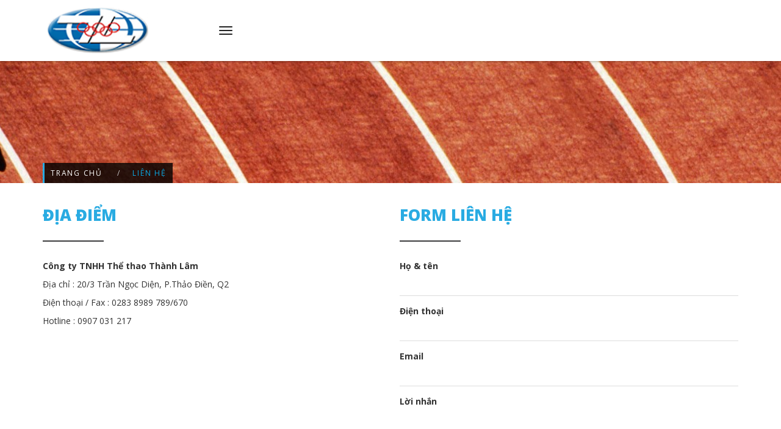

--- FILE ---
content_type: text/html; charset=utf-8
request_url: https://thanhlamsports.com.vn/lien-he.html
body_size: 8122
content:


<!DOCTYPE html PUBLIC "-//W3C//DTD XHTML 1.0 Transitional//EN" "http://www.w3.org/TR/xhtml1/DTD/xhtml1-transitional.dtd">

<html lang="vi" xmlns="http://www.w3.org/1999/xhtml" >
<head id="Head1"><meta http-equiv="content-type" content="text/html;charset=UTF-8" /><meta name="viewport" content="width=device-width, initial-scale=1, maximum-scale=1, user-scalable=no" /><title>
	TL Sports
</title><link href="/images/favicon.png" rel="icon" /><link href="https://fonts.googleapis.com/css?family=Rajdhani" rel="stylesheet" /><link rel="stylesheet" type="text/css" href="/css/bootstrap.min.css" /><link rel="stylesheet" href="/js/plugins/owlcarousel2-2.2.1/dist/assets/owl.carousel.css" /><link rel="stylesheet" href="/js/plugins/owlcarousel2-2.2.1/dist/assets/owl.theme.default.css" /><link rel="stylesheet" href="https://cdn.jsdelivr.net/gh/fancyapps/fancybox@3.5.7/dist/jquery.fancybox.min.css" /><link href="/css/animate.min.css" rel="stylesheet" type="text/css" /><link rel="stylesheet" href="/css/layout.css" type="text/css" /><link rel="stylesheet" href="/css/template.css?v=1.5" type="text/css" />
    <script type="text/javascript" src="/js/jquery.2.1.1.min.js"></script>
    <script type="text/javascript" src="/js/bootstrap.min.js"></script>
    <script type="text/javascript" src="/js/wow.min.js"></script>
    <script type="text/javascript" src="/js/plugins/owlcarousel2-2.2.1/dist/owl.carousel.min.js"></script>
    <script type='text/javascript' src="/js/jquery.elevatezoom.js"></script>
    <script type="text/javascript" src="/js/all_scripts.js"></script>
    <script type="text/javascript" src="/js/site.js"></script>
    


















<meta name="keywords" content="Thành Lâm, Thể thao Thành Lâm, TL Sports, Thành Lâm Sports, thanhlamsports, Công ty TNHH Thể Thao Thành Lâm, Giải pháp chiếu sáng, Đèn chiếu sáng, Musco" /><meta name="description" /></head>
<body class="home index subpage">    
    
    

    <form method="post" action="./lien-he.html" id="form1">
<div class="aspNetHidden">
<input type="hidden" name="__EVENTTARGET" id="__EVENTTARGET" value="" />
<input type="hidden" name="__EVENTARGUMENT" id="__EVENTARGUMENT" value="" />
<input type="hidden" name="__VIEWSTATE" id="__VIEWSTATE" value="/wEPDwUJMTE2NzY1NjQ5ZGT0enl30Ky4p54wkP0ftV26MNPAFw==" />
</div>

<script type="text/javascript">
//<![CDATA[
var theForm = document.forms['form1'];
if (!theForm) {
    theForm = document.form1;
}
function __doPostBack(eventTarget, eventArgument) {
    if (!theForm.onsubmit || (theForm.onsubmit() != false)) {
        theForm.__EVENTTARGET.value = eventTarget;
        theForm.__EVENTARGUMENT.value = eventArgument;
        theForm.submit();
    }
}
//]]>
</script>


<script src="/WebResource.axd?d=eEOzq-CKpqq-nU8wJ19vsb5_hCzfSooBVCCpJ9ym0FZPYr6Ho8ZxwT_g1OKy3pscOlFwptq18D4aZfP5-Tn6SHySAkM1&amp;t=638901778200000000" type="text/javascript"></script>


<script src="/ScriptResource.axd?d=jS3gEAztYnp_WSyRwTrUPKqTQsKHM3BFsB3nK6gPjriekfVKT9fTpyLv36i-d5fZVZJ54mCJenmxsSV9gcv46JYKqBNqjR1jdWSMPlnxLfTMIAsOXQ6QRvXcHyXmqedFnuazAfHb_eEggpJoAp6wxsoj2afFr6rPF1wODDNLKdNjaAyA0&amp;t=345ad968" type="text/javascript"></script>
<script type="text/javascript">
//<![CDATA[
if (typeof(Sys) === 'undefined') throw new Error('ASP.NET Ajax client-side framework failed to load.');
//]]>
</script>

<script src="/ScriptResource.axd?d=2hJQ2H1BpRzOgpzAauRF2iJYNNaL-Bhldu4hIBsrquDQKVul55rVnwiaskeRsMHa9CwmFt5OENJ61oqc5Ipp-y8jlS0jSRxOMzDD6J5sKts7VFp4hdwWaRHFSMYY44_cH7Cl15TtPU2eBG3XzCgHTIL-KXtpQWCufomYiKuDoFUTWIYLS64npVD3OC9uzc6X6w3b8w2&amp;t=345ad968" type="text/javascript"></script>
<div class="aspNetHidden">

	<input type="hidden" name="__VIEWSTATEGENERATOR" id="__VIEWSTATEGENERATOR" value="CD2448B2" />
	<input type="hidden" name="__EVENTVALIDATION" id="__EVENTVALIDATION" value="/wEdAAO/RQMoZe2gXYSAmj80bo1Cs8xdBFerNr4LOAx/M1AZJiNGNSW9Q9N2hlg2wVJHg0JD/FDEEN8OTrRcu7jW3BM9WgA39Q==" />
</div>
        <script type="text/javascript">
//<![CDATA[
Sys.WebForms.PageRequestManager._initialize('ctl00$ScriptManager1', 'form1', [], [], [], 90, 'ctl00');
//]]>
</script>

        <div id="window-container">
            <div id="header">            
                <nav class="navbar navbar-default header-primary navbar-top_menu-nav">
                    <div class="mainnav">
                        <div class="container">
                            <div class="row">
                                <div class="col-md-3 col-sm-4 col-xs-5 no-padding-right">
                                    

<div class="logo animated zoomIn">






    <a href='https://thanhlamsports.com.vn/'><img src='/uploads/logo/v5hdh_logo (3).png' /></a>
</div>

                                </div>
                                <div class="col-md-9 col-sm-8 col-xs-7 no-padding-left">
                                    <div class='navbar-collapse position-relative hidden'>                                    
                                        <ul class='nav nav-pills navbar-right nav-top nav-social animated fadeInDown'>
                                            

<li>






    <a href='https://www.facebook.com/DEE-International-English-Center-358624771335375' target='_blank'><i class='fa fa-facebook'></i></a>
</li>
<li>
    <a href='#' target='_blank'><i class='fa fa-youtube'></i></a>        
</li>
<li>
    <a href='' target='_blank'><i class='fa fa-envelope'></i></a>        
</li>
                                            <li class="search-menu">
                                                <a href="#" class="search-icon"><i class="fa fa-search"></i></a>
                                                <div id="ucNews_Search_ByKeyword1_Panel1" onkeypress="javascript:return WebForm_FireDefaultButton(event, &#39;ucNews_Search_ByKeyword1_btnSubmit&#39;)">
	
    <div class="search_tool">
        <div class="search-form">
            <div class="search-box">
                <div class="input-bar">
                    <input name="ctl00$ucNews_Search_ByKeyword1$txtKeyword" type="text" id="ucNews_Search_ByKeyword1_txtKeyword" placeholder="Từ khóa" class="form-control" />                    






                </div>
                <div class="search-icon-wrapper">
                    <a id="ucNews_Search_ByKeyword1_btnSubmit" class="btn-search" href="javascript:__doPostBack(&#39;ctl00$ucNews_Search_ByKeyword1$btnSubmit&#39;,&#39;&#39;)"><i class="fa fa-search"></i></a>                    
                </div>
            </div>
        </div>
    </div>

</div>
                                            </li>
                                        </ul>
                                        <div class="header-top pull-right animated fadeInDown">
                                            <span class="hotline">Hotline: <a href='tel:0907031217'>0907 031 217</a>
</span>
                                        </div>
                                    </div>
                                    <div class="navbar-header text-center">
                                        <a class="navbar-toggle js-navbar-toggle-mobile" data-target="#Navbar" data-toggle="collapse">
                                            <span class='sr-only'>Toggle navigation</span>
                                            <span class='icon-bar'></span>
                                            <span class='icon-bar'></span>
                                            <span class='icon-bar'></span>
                                        </a>
                                    </div>                                    
                                    

<div class='navbar-top_menu collapse navbar-collapse animated fadeIn' id="Navbar">
    <ul class='nav navbar-nav pull-right'>






        <li><a href='https://thanhlamsports.com.vn/'>Trang chủ</a></li><li class='mw-dropdown'><a href='/gioi-thieu.html'>Giới thiệu</li><li class='mw-dropdown'><a href='/dich-vu.html'>Dịch vụ <i class='fa fa-caret-down'></i></a><ul class='mw-dropdown-menu'><li><a href='/giai-phap-chieu-sang-musco-san-bay-golf-svd-ntd.html'>GIẢI PHÁP CHIẾU SÁNG MUSCO (SÂN BAY, GOLF, SVĐ, NTĐ)</a></li><li><a href='/duong-chay-dien-kinh.html'>ĐƯỜNG CHẠY ĐIỀN KINH</a></li><li><a href='/bang-dien-dien-tu-va-man-hinh-led.html'>BẢNG ĐIỆN ĐIỆN TỬ VÀ MÀN HÌNH LED</a></li><li><a href='/he-thong-co-nhan-tao-va-co-tu-nhien.html'>HỆ THỐNG CỎ NHÂN TẠO VÀ CỎ TỰ NHIÊN</a></li><li><a href='/bang-cham-dich.html'>BẢNG CHẠM ĐÍCH</a></li></ul></li><li class='mw-dropdown'><a href='/du-an.html'>Dự án <i class='fa fa-caret-down'></i></a><ul class='mw-dropdown-menu'><li><a href='/dang-thi-cong.html'>ĐANG THI CÔNG</a><li><a href='/da-thi-cong.html'>ĐÃ THI CÔNG</a></ul></li><li><a href='/tin-tuc.html'>Tin tức</a></li><li class='active'><a href='/lien-he.html'>Liên hệ</a></li>
    </ul>
</div>
                                </div>
                            </div>
                        </div>
                    </div>
                </nav>
            </div>
            <div id='page-content'>
                <div class='primary-container platform-page no-container'>
                    <section class="section-main box-all-prods">
                        <div class="home-page-container">
                            <div class="col-prods" id="col-anchor">
                                <div class="container">
                                    <div id="secondary-nav">
                                        
    <ul>
        <li><a href="https://thanhlamsports.com.vn">Trang chủ</a> </li>
        <li>Liên hệ</li>
    </ul>

                                    </div>
                                </div>
                            </div>
                            <div class="main-content">
                                
    







<script src="/modules/contact/service/contact.js" type="text/javascript"></script>
<script type="text/javascript">   
    var text = "<ul>";
    function Validate() {
        var flag = true;
        var fullname = $("input#txtFullName").val();
        var phone = $("input#txtPhone").val();        
        var email = $("input#txtEmail").val();
        if (fullname == '') {
            $("#txtFullName").focus();
            flag = false;
            text += "<li>Vui lòng nhập họ tên</li>";
        }        
        if (phone == '') {
            $("#txtPhone").focus();
            flag = false;
            text += "<li>Vui lòng nhập số điện thoại</li>";
        }        
        if (!isNumeric(phone)) {
            $("#txtPhone").focus();
            flag = false;
            text += "<li>Số điện thoại không hợp lệ</li>";
        }        
        return flag;
    }
    text += "</ul>";
    function validateEmail(email) {
        var re = /^(([^<>()\[\]\\.,;:\s@"]+(\.[^<>()\[\]\\.,;:\s@"]+)*)|(".+"))@((\[[0-9]{1,3}\.[0-9]{1,3}\.[0-9]{1,3}\.[0-9]{1,3}])|(([a-zA-Z\-0-9]+\.)+[a-zA-Z]{2,}))$/;
        return re.test(email);
    }
    function isNumeric(obj) {
        return !jQuery.isArray(obj) && (obj - parseFloat(obj) + 1) >= 0;
    }
</script>
<script type="text/javascript">
    $(document).ready(function () {        
        $("#contactSend").click(function () {
            var fullname = $("input#txtFullName").val();
            var email = $("input#txtEmail").val();
            var subject = "";                    
            var phone = $("input#txtPhone").val();            
            var company = "Liên hệ";
            var message = $("#txtMessage").val();
            var secure = $("input#txtCaptcha").val();;
            text = "";
            if (Validate()) {
                $.fancybox.close();
                $.fancybox.open('<div class="message"><h2 class="main-title">Thông báo</h2><p>Đang xử lý...Vui lòng chờ</p></div>');
                return contactIns(fullname, company, email, phone, subject, message, secure);
            }
            else
            {
                $.fancybox.open('<div class="message"><h2 class="main-title">Thông báo</h2><p>' + text + '</p></div>');
            }
        });
    });
</script>
<div class="container">
    <div class="row hidden">
        <div class="col-md-4 col-sm-4 col-xs-12">
            

<div class="contact-box contact-email">
    <div class="contact-box-icon">
        <i class="fa fa-mobile"></i>






    </div>
    <div class="contact-box-title">
        Điện thoại
    </div>
    <a href='tel:0907031217'><span>0907 031 217</span></a>
</div>



        </div>
        <div class="col-md-4 col-sm-4 col-xs-12">
            

<div class="contact-box contact-email">
    <div class="contact-box-icon">
        <i class="fa fa-envelope"></i>






    </div>
    <div class="contact-box-title">
        Email
    </div>
    ngocthanh@thanhlamsports.com
</div>


        </div>
        <div class="col-md-4 col-sm-4 col-xs-12">
            

<div class="contact-box contact-email">
    <div class="contact-box-icon">
        <i class="fa fa-map-marker"></i>






    </div>
    <div class="contact-box-title">
        Địa chỉ
    </div>
    20/3 Trần Ngọc Diện, P.Thảo Điền, Q2 _ TP HCM
</div>



        </div>
    </div>
    <div class="row">
        <div class="col-md-6 col-sm-6 col-xs-12">
            <h1 class="main-title">Địa điểm</h1>
            <div class="line"></div>
            <p><strong>C&ocirc;ng ty TNHH Thể thao Th&agrave;nh L&acirc;m</strong></p><p>Địa chỉ : 20/3 Trần Ngọc Diện, P.Thảo Điền, Q2</p><p>Điện thoại / Fax : 0283 8989 789/670</p><p>Hotline :&nbsp;0907 031 217</p><p>&nbsp;</p><p><iframe frameborder="0" height="450" src="https://www.google.com/maps/embed?pb=!1m18!1m12!1m3!1d11519.773291474039!2d106.7111629709765!3d10.811464060731879!2m3!1f0!2f0!3f0!3m2!1i1024!2i768!4f13.1!3m3!1m2!1s0x31752616b9ab1fa1%3A0x97ce548d884e946f!2zMjAgVHLhuqduIE5n4buNYyBEaeG7h24sIFRo4bqjbyDEkGnhu4FuLCBRdeG6rW4gMiwgSOG7kyBDaMOtIE1pbmgsIFZpZXRuYW0!5e0!3m2!1sen!2s!4v1578539970394!5m2!1sen!2s" style="border:0;" width="600"></iframe></p>

        </div>
        <div class="col-md-6 col-sm-6 col-xs-12">
            <h1 class="main-title">Form liên hệ</h1>
            <div class="line"></div>
            <div class="form-contact wow fadeIn">
                <div class="form-group">
                    <label>Họ & tên</label>
                    <input type="text" id="txtFullName" class="form-control" />        
                </div>
                <div class="form-group">
                    <label>Điện thoại</label>
                    <input type="text" id="txtPhone" class="form-control" />
                </div>
                <div class="form-group">
                    <label>Email</label>
                    <input type="text" id="txtEmail" class="form-control" />
                </div>
                <div class="form-group">
                    <label>Lời nhắn</label>
                    <textarea id="txtMessage" class="form-control" rows="5"></textarea>
                </div>
                <div class="form-group">
                    <label>Mã bảo vệ</label>
                    <div class="row">
                        <div class="col-md-3 col-sm-6 col-xs-12">
                            <input type="text" id="txtCaptcha" class="form-control" />
                        </div>
                        <div class="col-md-3 col-sm-6 col-xs-12">
                            <img src="/CreateCaptcha2.aspx" alt="" />
                        </div>
                    </div>                
                </div>
                <div class="form-group">
                    <a id="contactSend" onclick="javascript: return Validate();" class="view-more"><span>Gửi liên hệ</span></a>
                </div>    
            </div>
        </div>
    </div>
</div>

                            </div>
                        </div>
                    </section>
                </div>
            </div>
            <section class="footer">
                <div class="container">
                    <div class="row">
                        <div class="col-md-6 col-sm-6 col-xs-12">
                            <div class="row">
                                <div class="col-md-8 col-sm-12 col-xs-12" >
                                    <div class="footer-title">
                                        Giới thiệu công ty
                                    </div>
                                    <div class="footer-body">
                                        <p><span style="font-family:open sans,sans-serif; font-size:14px">Với tầm nh&igrave;n chiến lược v&agrave; mục ti&ecirc;u ph&aacute;t triển bền vững, Th&agrave;nh L&acirc;m đ&atilde; tập trung đầu tư v&agrave;o c&aacute;c lĩnh vực: thi c&ocirc;ng đường chạy tổng hợp, s&agrave;n thi đấu đa năng d&ugrave;ng cho b&oacute;ng chuyền, b&oacute;ng rổ, cầu l&ocirc;ng, b&oacute;ng đ&aacute; trong nh&agrave;,...; lắp đặt hệ thống chiếu s&aacute;ng s&acirc;n vận động, bảng điểm điện tử; thi c&ocirc;ng s&acirc;n cỏ nh&acirc;n tạo, s&acirc;n golf, s&acirc;n tennis, hồ bơi,...&nbsp;</span></p>

                                    </div>
                                </div>
                                <div class="col-md-4 col-sm-12 col-xs-12">
                                    <div class="footer-title">
                                        Sơ đồ web
                                    </div>
                                    <div class="footer-body">
                                        <ul class="nav">
                                            <li><a href="https://thanhlamsports.com.vn">Trang chủ</a></li>
                                            <li><a href="/gioi-thieu.html">Giới thiệu</a></li>
                                            <li><a href="/dich-vu.html">Dịch vụ</a></li>
                                            <li><a href="/du-an.html">Dự án</a></li>
                                            <li><a href="/tin-tuc.html">Tin tức</a></li>
                                            <li><a href="/quan-he-co-dong.html">Quan hệ cổ đông</a></li>
                                            <li><a href="/lien-he.html">Liên hệ</a></li>
                                        </ul>
                                    </div>
                                </div>
                            </div>
                        </div>
                        <div class="col-md-6 col-sm-6 col-xs-12">
                            <div class="row">
                                <div class="col-md-6 col-sm-12 col-xs-12">
                                    <div class="footer-title">
                                        Văn phòng xây dựng
                                    </div>
                                    <div class="footer-body">
                                        

<!--Copyright-->






<p><strong>C&ocirc;ng ty TNHH Thể Thao Th&agrave;nh L&acirc;m</strong></p><p>Địa chỉ : 20/3 Trần Ngọc Diện, phường Thảo Điền, TP Thủ Đức, TP Hồ Ch&iacute; Minh</p><p>Điện thoại / Fax : 0283 8989 789/670</p><p>Hotline :&nbsp;0907 031 217</p><p>&nbsp;</p>

                                    </div>
                                </div>
                                <div class="col-md-6 col-sm-12 col-xs-12">
                                    <div class="footer-title">
                                        Giờ kinh doanh
                                    </div>
                                    <div class="footer-body">
                                        <p>Hỗ trợ của ch&uacute;ng t&ocirc;i c&oacute; sẵn để gi&uacute;p bạn 24 giờ một ng&agrave;y, bảy ng&agrave;y một tuần.</p><p>&nbsp;</p><table border="0"><tbody><tr><td>Thứ Hai -Thứ S&aacute;u:</td><td>9AM to 5PM</td></tr><tr><td>Thứ Bảy:</td><td>10AM to 2PM</td></tr><tr><td>Chủ nhật:</td><td>Closed</td></tr></tbody></table>

                                    </div>
                                </div>
                            </div>
                        </div>
                    </div>
                </div>
            </section>
            <div class="copyright">
                <div class="container">
                    Copyright © 2018 TL Sports -  Designed by <a href="https://cenvisco.com" target="_blank" rel="nofollow">Cenvisco</a>.
                </div>
            </div>
        </div>
        

<div class="call-button" style="left:0;">






    <a href='tel:0907031217' class='suntory-alo-phone suntory-alo-green' id='suntory-alo-phoneIcon' style='left: 0px; bottom: 0px;'>    
        <div class="suntory-alo-ph-circle"></div>
        <div class="suntory-alo-ph-circle-fill"></div>
        <div class="suntory-alo-ph-img-circle"><i class="fa fa-phone"></i></div>
    </a>
</div>
        <script type="text/javascript" src="/js/wow.min.js"></script>
        <script type="text/javascript" src="/js/jquery.fancybox.min.js"></script>
        <script type="text/javascript">
            $(document).ready(function () {                
                wow = new WOW(
                    {
                        mobile: false,
                        animateClass: 'animated',
                        offset: 100,
                        callback: function (box) {
                            console.log("WOW: animating <" + box.tagName.toLowerCase() + ">")
                        }
                    }
                );
                wow.init();
                if (screen.width <= 768) {
                    var totalWidth1 = 0;
                    $('#tabs-container ul.nav-tabs li').each(function () {
                        var eWidth = $(this).width();
                        totalWidth1 = eWidth + totalWidth1 + 10;
                    });
                    $("#tabs-container ul.nav-tabs").width(totalWidth1);
                }
            });
         </script>
    </form>
</body>
</html>


--- FILE ---
content_type: text/css
request_url: https://thanhlamsports.com.vn/css/layout.css
body_size: 8864
content:
body.fancybox-active{overflow:hidden}
body.fancybox-iosfix{position:fixed;left:0;right:0}
.fancybox-is-hidden{position:absolute;top:-9999px;left:-9999px;visibility:hidden}
.fancybox-container{position:fixed;top:0;left:0;width:100%;height:100%;z-index:99992;-webkit-tap-highlight-color:transparent;-webkit-backface-visibility:hidden;backface-visibility:hidden;-webkit-transform:translateZ(0);transform:translateZ(0);font-family:-apple-system,BlinkMacSystemFont,Segoe UI,Roboto,Helvetica Neue,Arial,sans-serif}
.fancybox-bg,.fancybox-inner,.fancybox-outer,.fancybox-stage{position:absolute;top:0;right:0;bottom:0;left:0}
.fancybox-outer{overflow-y:auto;-webkit-overflow-scrolling:touch}
.fancybox-bg{background:#1e1e1e;opacity:0;transition-duration:inherit;transition-property:opacity;transition-timing-function:cubic-bezier(.47,0,.74,.71)}
.fancybox-is-open .fancybox-bg{opacity:.87;transition-timing-function:cubic-bezier(.22,.61,.36,1)}
.fancybox-caption-wrap,.fancybox-infobar,.fancybox-toolbar{position:absolute;direction:ltr;z-index:99997;opacity:0;visibility:hidden;transition:opacity .25s,visibility 0 linear .25s;box-sizing:border-box}
.fancybox-show-caption .fancybox-caption-wrap,.fancybox-show-infobar .fancybox-infobar,.fancybox-show-toolbar .fancybox-toolbar{opacity:1;visibility:visible;transition:opacity .25s,visibility 0}
.fancybox-infobar{top:0;left:0;font-size:13px;padding:0 10px;height:44px;min-width:44px;line-height:44px;color:#ccc;text-align:center;pointer-events:none;-webkit-user-select:none;-moz-user-select:none;-ms-user-select:none;user-select:none;-webkit-touch-callout:none;-webkit-tap-highlight-color:transparent;-webkit-font-smoothing:subpixel-antialiased;mix-blend-mode:exclusion}
.fancybox-toolbar{top:0;right:0;margin:0;padding:0}
.fancybox-stage{overflow:visible;direction:ltr;z-index:99994;-webkit-transform:translateZ(0)}
.fancybox-is-open .fancybox-stage{overflow:hidden}
.fancybox-slide{position:absolute;top:0;left:0;width:100%;height:100%;margin:0;padding:0;overflow:auto;outline:none;white-space:normal;box-sizing:border-box;text-align:center;z-index:99994;-webkit-overflow-scrolling:touch;display:none;-webkit-backface-visibility:hidden;backface-visibility:hidden;transition-property:opacity,- webkit-transform;transition-property:transform,opacity;transition-property:transform,opacity,-webkit-transform}
.fancybox-slide:before{content:"";display:inline-block;vertical-align:middle;height:100%;width:0}
.fancybox-is-sliding .fancybox-slide,.fancybox-slide--current,.fancybox-slide--next,.fancybox-slide--previous{display:block}
.fancybox-slide--image{overflow:visible}
.fancybox-slide--image:before{display:none}
.fancybox-slide--video .fancybox-content,.fancybox-slide--video iframe{background:#000;padding:0}
.fancybox-slide video{vertical-align:top}
.fancybox-slide--map .fancybox-content,.fancybox-slide--map iframe{background:#e5e3df}
.fancybox-slide--next{z-index:99995}
.fancybox-slide>*{display:inline-block;position:relative;padding:24px;margin:44px 0;border-width:0;vertical-align:middle;text-align:left;background-color:#fff;overflow:auto;box-sizing:border-box}
.fancybox-slide>base,.fancybox-slide>link,.fancybox-slide>meta,.fancybox-slide>script,.fancybox-slide>style,.fancybox-slide>title{display:none}
.fancybox-slide .fancybox-image-wrap{position:absolute;top:0;left:0;margin:0;padding:0;border:0;z-index:99995;background:transparent;cursor:default;overflow:visible;-webkit-transform-origin:top left;transform-origin:top left;background-size:100% 100%;background-repeat:no-repeat;-webkit-backface-visibility:hidden;backface-visibility:hidden;-webkit-user-select:none;-moz-user-select:none;-ms-user-select:none;user-select:none;transition-property:opacity,-webkit-transform;transition-property:transform,opacity;transition-property:transform,opacity,-webkit-transform}
.fancybox-can-zoomOut .fancybox-image-wrap{cursor:zoom-out}
.fancybox-can-zoomIn .fancybox-image-wrap{cursor:zoom-in}
.fancybox-can-drag .fancybox-image-wrap{cursor:-webkit-grab;cursor:grab}
.fancybox-is-dragging .fancybox-image-wrap{cursor:-webkit-grabbing;cursor:grabbing}
.fancybox-image,.fancybox-spaceball{position:absolute;top:0;left:0;width:100%;height:100%;margin:0;padding:0;border:0;max-width:none;max-height:none;-webkit-user-select:none;-moz-user-select:none;-ms-user-select:none;user-select:none}
.fancybox-spaceball{z-index:1}
.fancybox-slide--iframe .fancybox-content{padding:0;width:80%;height:80%;max-width:calc(100% - 100px);max-height:calc(100% - 88px);background:#fff}
.fancybox-slide--iframe .fancybox-content,.fancybox-slide--video .fancybox-content{overflow:visible}
.fancybox-iframe{display:block;padding:0;border:0;height:100%}
.fancybox-error,.fancybox-iframe{margin:0;width:100%;background:#fff}
.fancybox-error{padding:40px;max-width:380px;cursor:default}
.fancybox-error p{margin:0;padding:0;color:#444;font-size:16px;line-height:20px}
.fancybox-button{box-sizing:border-box;display:inline-block;vertical-align:top;width:44px;height:44px;margin:0;padding:10px;border:0;border-radius:0;background:rgba (30,30,30,.6);transition:color .3s ease;cursor:pointer;outline:none}
.fancybox-button,.fancybox-button:link,.fancybox-button:visited{color:#ccc}
.fancybox-button:focus,.fancybox-button:hover{color:#fff}
.fancybox-button[disabled]{color:#ccc;cursor:default;opacity:.6}
.fancybox-button svg{display:block;position:relative;overflow:visible;shape-rendering:geometricPrecision}
.fancybox-button svg path{fill:currentColor;stroke:currentColor;stroke-linejoin:round;stroke-width:3}
.fancybox-button--share svg path{stroke-width:1}
.fancybox-button--pause svg path:nth-child(1),.fancybox-button--play svg path:nth-child(2){display:none}
.fancybox-button--zoom svg path{fill:transparent}
.fancybox-navigation{display:none}
.fancybox-show-nav .fancybox-navigation{display:block}
.fancybox-navigation button{position:absolute;top:50%;margin:-50px 0 0;z-index:99997;background:transparent;width:60px;height:100px;padding:17px}
.fancybox-navigation button:before{content:"";position:absolute;top:30px;right:10px;width:40px;height:40px;background:rgba(30,30,30,.6)}
.fancybox-navigation .fancybox-button--arrow_left{left:0}
.fancybox-navigation .fancybox-button--arrow_right{right:0}
.fancybox-close-small{position:absolute;top:0;right:0;width:40px;height:40px;padding:5px;margin:0;border:0;border-radius:0;background:transparent;z-index:10;cursor:pointer;color:#777}
.fancybox-close-small svg{fill:transparent;stroke:currentColor;stroke-width:2;border-radius:50%}
.fancybox-close-small:focus{outline:none}
.fancybox-close-small:focus svg{outline:1px dotted #888}
.fancybox-close-small:hover svg{color:#333;background:#eee}
.fancybox-slide--iframe .fancybox-close-small,.fancybox-slide--image .fancybox-close-small,.fancybox-slide--video .fancybox-close-small{top:0;right:- 40px;color:#ccc;padding:0}
.fancybox-slide--iframe .fancybox-close-small:hover svg,.fancybox-slide--image .fancybox-close-small:hover svg,.fancybox-slide--video .fancybox-close-small:hover svg{color:#fff;background:transparent}
.fancybox-is-scaling .fancybox-close-small,.fancybox-is-zoomable.fancybox-can-drag .fancybox-close-small{display:none}
.fancybox-caption-wrap{bottom:0;left:0;right:0;padding:60px 2vw 0;background:linear-gradient(180deg,transparent 0,rgba(0,0,0,.1) 20%,rgba(0,0,0,.2) 40%,rgba(0,0,0,.6) 

80%,rgba(0,0,0,.8));pointer-events:none}
.fancybox-caption{padding:30px 0;border-top:1px solid hsla(0,0%,100%,.4);font-size:14px;color:#fff;line-height:20px;-webkit-text-size-adjust:none}
.fancybox-caption a,.fancybox-caption button,.fancybox-caption select{pointer-events:all;position:relative}
.fancybox-caption a{color:#fff;text-decoration:underline}
.fancybox-slide>.fancybox-loading{border:6px solid hsla(0,0%,39%,.4);border-top:6px solid hsla(0,0%,100%,.6);border-radius:100%;height:50px;width:50px;-webkit-animation:a .8s infinite linear;animation:a .8s infinite linear;background:transparent;position:absolute;top:50%;left:50%;margin-top:-30px;margin-left:-30px;z-index:99999}
@-webkit-keyframes a {
0%{-webkit-transform:rotate(0deg);transform:rotate(0deg)}
to{-webkit-transform:rotate(359deg);transform:rotate(359deg)}
}
@keyframes a {
0%{-webkit-transform:rotate(0deg);transform:rotate(0deg)}
to{-webkit-transform:rotate(359deg);transform:rotate(359deg)}
}
.fancybox-animated{transition-timing-function:cubic-bezier(0,0,.25,1)}
.fancybox-fx-slide.fancybox-slide--previous{-webkit-transform:translate3d(-100%,0,0);transform:translate3d(-100%,0,0);opacity:0}
.fancybox-fx-slide.fancybox-slide--next{-webkit-transform:translate3d(100%,0,0);transform:translate3d(100%,0,0);opacity:0}
.fancybox-fx-slide.fancybox-slide--current{-webkit-transform:translateZ(0);transform:translateZ(0);opacity:1}
.fancybox-fx-fade.fancybox-slide--next,.fancybox-fx-fade.fancybox-slide--previous{opacity:0;transition-timing-function:cubic-bezier(.19,1,.22,1)}
.fancybox-fx-fade.fancybox-slide--current{opacity:1}
.fancybox-fx-zoom-in-out.fancybox-slide--previous{-webkit-transform:scale3d(1.5,1.5,1.5);transform:scale3d(1.5,1.5,1.5);opacity:0}
.fancybox-fx-zoom-in-out.fancybox-slide--next{-webkit-transform:scale3d(.5,.5,.5);transform:scale3d(.5,.5,.5);opacity:0}
.fancybox-fx-zoom-in-out.fancybox-slide--current{-webkit-transform:scaleX(1);transform:scaleX(1);opacity:1}
.fancybox-fx-rotate.fancybox-slide--previous{-webkit-transform:rotate(-1turn);transform:rotate(-1turn);opacity:0}
.fancybox-fx-rotate.fancybox-slide--next{-webkit-transform:rotate(1turn);transform:rotate(1turn);opacity:0}
.fancybox-fx-rotate.fancybox-slide--current{-webkit-transform:rotate(0deg);transform:rotate(0deg);opacity:1}
.fancybox-fx-circular.fancybox-slide--previous{-webkit-transform:scale3d(0,0,0) translate3d(-100%,0,0);transform:scale3d(0,0,0) translate3d(-100%,0,0);opacity:0}
.fancybox-fx-circular.fancybox-slide--next{-webkit-transform:scale3d(0,0,0) translate3d(100%,0,0);transform:scale3d(0,0,0) translate3d(100%,0,0);opacity:0}
.fancybox-fx-circular.fancybox-slide--current{-webkit-transform:scaleX(1) translateZ(0);transform:scaleX(1) translateZ(0);opacity:1}
.fancybox-fx-tube.fancybox-slide--previous{-webkit-transform:translate3d(-100%,0,0) scale(.1) skew(-10deg);transform:translate3d(-100%,0,0) scale(.1) skew(-10deg)}
.fancybox-fx-tube.fancybox-slide--next{-webkit-transform:translate3d(100%,0,0) scale(.1) skew(10deg);transform:translate3d(100%,0,0) scale(.1) skew(10deg)}
.fancybox-fx-tube.fancybox-slide--current{-webkit-transform:translateZ(0) scale(1);transform:translateZ(0) scale(1)}
.fancybox-share{padding:30px;border-radius:3px;background:#f4f4f4;max-width:90%;text-align:center}
.fancybox-share h1{color:#222;margin:0 0 20px;font-size:35px;font-weight:700}
.fancybox-share p{margin:0;padding:0}
p.fancybox-share__links{margin-right:-10px}
.fancybox-share__button{display:inline-block;text-decoration:none;margin:0 10px 10px 0;padding:0 15px;min-width:130px;border:0;border-radius:3px;background:#fff;white-space:nowrap;font-size:14px;font-weight:700;line-height:40px;-webkit-user-select:none;-moz-user-select:none;-ms-user-select:none;user-select:none;color:#fff;transition:all .2s}
.fancybox-share__button:hover{text-decoration:none}
.fancybox-share__button--fb{background:#3b5998}
.fancybox-share__button--fb:hover{background:#344e86}
.fancybox-share__button--pt{background:#bd081d}
.fancybox-share__button--pt:hover{background:#aa0719}
.fancybox-share__button--tw{background:#1da1f2}
.fancybox-share__button--tw:hover{background:#0d95e8}
.fancybox-share__button svg{position:relative;top:-1px;width:25px;height:25px;margin-right:7px;vertical-align:middle}
.fancybox-share__button svg path{fill:#fff}
.fancybox-share__input{box-sizing:border-box;width:100%;margin:10px 0 0;padding:10px 15px;background:transparent;color:#5d5b5b;font-size:14px;outline:none;border:0;border-radius:0;border-bottom:2px solid #d7d7d7}
.fancybox-thumbs{display:none;position:absolute;top:0;bottom:0;right:0;width:212px;margin:0;padding:2px 2px 4px;background:#fff;-webkit-tap-highlight-color:transparent;-webkit-overflow-scrolling:touch;-ms-overflow-style:-ms-autohiding-scrollbar;box-sizing:border-box;z-index:99995}
.fancybox-thumbs-x{overflow-y:hidden;overflow-x:auto}
.fancybox-show-thumbs .fancybox-thumbs{display:block}
.fancybox-show-thumbs .fancybox-inner{right:212px}
.fancybox-thumbs>ul{list-style:none;position:absolute;position:relative;width:100%;height:100%;margin:0;padding:0;overflow-x:hidden;overflow-y:auto;font-size:0;white-space:nowrap}
.fancybox-thumbs-x>ul{overflow:hidden}
.fancybox-thumbs-y>ul::-webkit-scrollbar{width:7px}
.fancybox-thumbs-y>ul::-webkit-scrollbar-track{background:#fff;border-radius:10px;box-shadow:inset 0 0 6px rgba(0,0,0,.3)}
.fancybox-thumbs-y>ul::-webkit-scrollbar-thumb{background:#2a2a2a;border-radius:10px}
.fancybox-thumbs>ul>li{float:left;overflow:hidden;padding:0;margin:2px;width:100px;height:75px;max-width:calc(50% - 4px);max-height:calc(100% - 

8px);position:relative;cursor:pointer;outline:none;-webkit-tap-highlight-color:transparent;-webkit-backface-visibility:hidden;backface-visibility:hidden;box-sizing:border-box}
li.fancybox-thumbs-loading{background:rgba(0,0,0,.1)}
.fancybox-thumbs>ul>li>img{position:absolute;top:0;left:0;max-width:none;max-height:none;-webkit-touch-callout:none;-webkit-user-select:none;-moz-user-select:none;-ms-user-select:none;user-select:none}
.fancybox-thumbs>ul>li:before{content:"";position:absolute;top:0;right:0;bottom:0;left:0;border:4px solid #4ea7f9;z-index:99991;opacity:0;transition:all .2s cubic- bezier(.25,.46,.45,.94)}
.fancybox-thumbs>ul>li.fancybox-thumbs-active:before{opacity:1}
@media only screen and (min-width: 769px){.navbar-header{float:left}.container>.navbar-header,.container>.navbar-collapse,.container-fluid>.navbar-header,.container-fluid>.navbar-collapse{margin-right:0;margin-left:0}.navbar-top_menu{background-color:#f3f3f3;border:none;min-height:auto}body.home.index .navbar-top_menu{}.navbar-centered .navbar-nav{float:none;text-align:center}.navbar-nav>li{float:none;position:relative;display:inline}.navbar-default.navbar-top_menu-nav ul.navbar-nav.nav>li{text-transform:uppercase;font-family:'Montserrat',sans-serif;font-size:10px;letter-spacing:1.75px}ul.nav.navbar-nav li a{display:block;font-size:1.3em}.navbar-default.navbar-top_menu-nav ul.navbar-nav.nav>li>a{position:relative;display:inline-block;padding:10px 15px;color:#283a63;line-height:20px;}.header-primary .navbar-nav li a{letter-spacing:.09em}.navbar-top_menu .mw-dropdown .mw-dropdown-menu{position:absolute;top:100%;z-index:1000;display:none;float:left;min-width:160px;padding:5px 0;margin:2px 0 0;list-style:none;font-size:14px;border-radius:4px;width:130px;left:-100%;right:-100%;margin-right:auto;margin-left:auto;margin-top:11px;text-align:center;padding-right:11px;padding-left:11px;background-color:#f3f3f3;border:2px solid #fff;box-shadow:0 9px 12px rgba(0,0,0,0.175)}.navbar-top_menu .mw-dropdown .mw-dropdown-menu:after,.navbar-top_menu .mw-dropdown .mw-dropdown-menu:before{bottom:100%;left:50%;border:solid transparent;content:" ";height:0;width:0;position:absolute;pointer-events:none}.navbar-top_menu .mw-dropdown .mw-dropdown-menu:before{border-color:rgba(255,255,255,0);border-bottom-color:#fff;border-width:14px;margin-left:-14px}.navbar-top_menu .mw-dropdown .mw-dropdown-menu:after{border-color:rgba(243,243,243,0);border-bottom-color:#f3f3f3;border-width:11px;margin-left:-11px}.navbar-top_menu .mw-dropdown:hover .mw-dropdown-menu{display:block}.navbar-top_menu .mw-dropdown .mw-dropdown-menu li{text-transform:uppercase;font-family:'Montserrat',sans-serif;font-size:10px;letter-spacing:1.75px;border-bottom:1px solid rgba(255,255,255,.3)}.navbar-top_menu .mw-dropdown .mw-dropdown-menu li a{color:gray;padding:4px 0}.navbar-default.navbar-top_menu-nav ul.navbar-nav.nav>li>a.active,.navbar-default.navbar-top_menu-nav ul.navbar-nav.nav>li>a:hover,.navbar-top_menu .mw-dropdown .mw-dropdown-menu li a.active,.navbar-top_menu .mw-dropdown .mw-dropdown-menu li a:hover{color:#0aaae6;background-color:transparent;text-decoration:none}.col-prods li:nth-child(4n+1){clear:both}.col-prods .pro-ct{min-height:340px;overflow:hidden;position:relative;background-color:#d5d5d5;color:#fff}.col-prods .pro-name{position:absolute;top:20px;left:0;width:100%;font-size:16px}.col-prods .pro-name a{color:#FFF}.col-prods #hover-img{position:absolute;opacity:0;transition:opacity .2s ease-in-out;-moz-transition:opacity .2s ease-in-out;-webkit-transition:opacity .2s ease-in-out;left:-9999px;right:-9999px;top:-9953px;bottom:-9999px;margin:auto;min-height:340px;max-width:220%;max-height:220%}.col-prods .pro-item:hover #hover-img{opacity:1}.col-prods .btn{position:absolute;width:140px;bottom:20px;left:0;right:0}.row-prod .col-sm-4{height:280px;background-color:#ececec}.row-prod .absolute-center{width:100%;text-align:center;position:absolute;top:50%;left:0;transform:translate(0,-50%);-webkit-transform:translate(0,-50%);-ms-transform:translate(0,-50%);font-size:38px;color:#fff}.row-prod .color-options{padding-top:15px;padding-bottom:15px}#product-details .modal-dialog{width:660px}.modal-header{padding:15px;border-bottom:1px solid #e5e5e5;min-height:16.42857143px}.modal-header .close{margin-top:-2px}.modal-title{margin:0;line-height:1.42857143}.modal-body{position:relative;padding:15px}.row_input{overflow:hidden}}@media only screen and (min-width: 641px){.btn_payment{position:absolute;bottom:-15px;right:20px}.btn_other_buy{left:20px;right:auto}}@media only screen and (min-width: 769px) and (max-width: 980px){.col-prods .col-sm-3{padding:0 5px}.col-prods .pro-ct{min-height:280px}.col-prods .img-pro{height:280px}}@media only screen and (max-width: 980px){.row-prod p{padding:70px 20px 50px 0}}@media only screen and (max-width: 768px){.header-primary{-moz-box-shadow:0 1px 7px rgba(0,0,0,.2);webkit-box-shadow:0 1px 7px rgba(0,0,0,.2);box-shadow:0 1px 7px rgba(0,0,0,.2)}.nav>li.js-cart,.navbar-toggle{z-index:2}.navbar-toggle{border:none}.nav>li.js-cart{top:0;right:10px;width:auto;padding:10px}.navbar-collapse.position-relative ul.navbar-left,.navbar-collapse.position-relative ul.navbar-right>li:not(:last-child){display:none}#Navbar{display:inherit!important;position:fixed;top:0;left:0;height:100%;min-height:100%;width:270px;max-width:100%;z-index:9602;overflow-y:auto;padding:5px 20px;background-color:#f8f8f8;-ms-transition:-ms-transform .2s ease;-webkit-transition:-webkit-transform .2s ease;transition:transform .2s ease;-ms-transform:translate3d(-100%,0,0);-webkit-transform:translate3d(-100%,0,0);transform:translate3d(-100%,0,0);text-align:left}#Navbar.in{-webkit-transform:translate3d(0,0,0);transform:translate3d(0,0,0);-moz-transform:translate3d(0,0,0);-o-transform:translate3d(0,0,0);-ms-transform:translate3d(0,0,0)}#Navbar .navbar-nav{margin:15px}.navbar .navbar-toggle.navbar-toggle-collapsed>span:first-child,.navbar .navbar-toggle.navbar-toggle-collapsed>span:nth-child(2){display:none}.navbar .navbar-toggle.navbar-toggle-collapsed{position:fixed;top:0;left:200px;background:none;border:none;clear:both;z-index:99999999;margin-top:0;text-indent:-9999px;transition:All .2s ease-out;-webkit-transition:All .2s ease-out;-moz-transition:All .2s ease-out;-o-transition:All .2s ease-out;-ms-transform:All .2s ease-out;-webkit-border-radius:0;-moz-border-radius:0;border-radius:0}.navbar .navbar-toggle.navbar-toggle-collapsed>span:nth-child(3){-webkit-transform:rotate(-45deg);-moz-transform:rotate(-45deg);-ms-transform:rotate(-45deg);-o-transform:rotate(-45deg);transform:rotate(-45deg)}.navbar .navbar-toggle.navbar-toggle-collapsed>span:last-child{-webkit-transform:rotate(45deg);-moz-transform:rotate(45deg);-ms-transform:rotate(45deg);-o-transform:rotate(45deg);transform:rotate(45deg)}.navbar-toggle.navbar-toggle-collapsed .icon-bar+.icon-bar{position:absolute;top:12px;left:8px;background-color:#333}.navbar-nav{margin-top:0;margin-bottom:0}.taxon-image-container{display:none}.navbar .navbar-nav li a{display:block;padding:10px 0;color:#777}.navbar .navbar-nav li li a{padding:10px 10px 10px 20px}.navbar .navbar-nav>li:not(:last-child){border-bottom:1px solid rgba(0,0,0,.2)}.navbar .navbar-nav>li:hover>a,.navbar .navbar-nav li li:hover>a{color:#000;text-decoration:none}.section-main{margin-top:55px}.col-prods{margin-top:100px}.col-prods #hover-img,.col-prods .short-des{display:none}.col-prods .pro-ct{min-height:40vw}.col-prods .img-pro{height:40vw}.col-prods .pro-name{margin:10px 0}#scroll-nav{position:fixed;width:100%;top:55px;padding-top:20px;padding-bottom:10px;z-index:1;height:55px;background-color:#818181}#scroll-nav .nav li{display:inline-block}#scroll-nav .categories-caret.active:before{position:absolute;content:"";right:27vw;width:600px;height:25px;top:34px;background-color:#818181;-webkit-transform:skew(-50deg);-moz-transform:skew(-50deg);-o-transform:skew(-50deg);-ms-transform:skew(-50deg);transform:skew(-50deg)}#scroll-nav .categories-caret.active:after{position:absolute;content:"";width:600px;height:25px;left:26vw;top:34px;background-color:#818181;-webkit-transform:skew(50deg);-moz-transform:skew(50deg);-o-transform:skew(50deg);-ms-transform:skew(50deg);transform:skew(50deg)}#scroll-nav .nav li a{font-size:16px;letter-spacing:.18em;text-transform:uppercase;font-weight:700;color:#fff}#scroll-nav .nav>li.active>a,#scroll-nav .nav>li:hover>a,#scroll-nav .nav>li:focus>a{background:none;color:#0aaae6}.hori-prods .row-prod:not(:last-child){padding-bottom:20px;margin-bottom:20px;border-bottom:1px solid #eee}.row-prod .col-sm-4:first-child{height:135px}.row-prod .img-pro .absolute-center{width:100%;text-align:center;position:absolute;top:50%;left:0;transform:translate(0,-50%);-webkit-transform:translate(0,-50%);-ms-transform:translate(0,-50%);font-size:30px;color:#fff;padding:23px}.row-prod p{font-size:16px;letter-spacing:.06em;text-align:center;max-width:500px;min-width:300px;margin:0 auto;padding-top:30px;padding-bottom:30px}.row-prod .color-options a{display:inline-block;width:48%;padding:5px 2%}.row-prod .btn{margin-top:30px}.zoomContainer{display:none!important}.box-prod-detail .add-to-cart{position:fixed;left:0;bottom:0;width:100%;z-index:999;display:block}.quantity-wrapper{min-width:70px}.add-action{width:1.8em;height:1.8em;line-height:1.8em}.quantity-adder input{position:relative;top:-2px}.footer-nav#social-media-widgets a{margin:0 13px}}@media only screen and (max-width: 640px){.btn_payment{padding:10px 0 0;width:100%}.btn_payment input{min-width:100%}}@media only screen and (max-width: 380px){.header-primary .logo-container img.logo{max-height:40px}.cart-page{padding:20px 10px 40px}.footer-row-bottom .js-mailing-list-form-container input.form-control{width:220px}}
.call-button{position:fixed;left:20px;bottom:10px;padding:5px 12px;border-radius:33px;font-size:20px;font-weight:600;color:#fff;z-index:9999}.call-button a{color:#fff;cursor:pointer}.suntory-alo-phone{background-color:transparent;cursor:pointer;height:100px;position:fixed;transition:visibility .5s ease 0s;width:100px;z-index:200000!important}.suntory-alo-ph-circle,.suntory-alo-ph-circle-fill{transition:all .5s ease 0s;position:absolute;transform-origin:50% 50% 0}.suntory-alo-ph-circle{animation:1.2s ease-in-out 0s normal none infinite running suntory-alo-circle-anim;background-color:transparent;border:2px solid rgba(30,30,30,.4);border-radius:100%;height:100px;left:0;opacity:.1;top:0;width:100px}.suntory-alo-ph-circle-fill{animation:2.3s ease-in-out 0s normal none infinite running suntory-alo-circle-fill-anim;border:2px solid transparent;border-radius:100%;height:70px;left:15px;top:15px;width:70px}.suntory-alo-ph-img-circle{border:2px solid transparent;border-radius:100%;height:50px;left:25px;position:absolute;top:25px;transform-origin:50% 50% 0;width:50px;text-align:center}.suntory-alo-phone.suntory-alo-hover,.suntory-alo-phone:hover{opacity:1}.suntory-alo-phone.suntory-alo-active .suntory-alo-ph-circle{animation:1.1s ease-in-out 0s normal none infinite running suntory-alo-circle-anim!important}.suntory-alo-phone.suntory-alo-static .suntory-alo-ph-circle{animation:2.2s ease-in-out 0s normal none infinite running suntory-alo-circle-anim!important}.suntory-alo-phone.suntory-alo-hover .suntory-alo-ph-circle,.suntory-alo-phone:hover .suntory-alo-ph-circle{border-color:#00aff2;opacity:.5}.suntory-alo-phone.suntory-alo-green.suntory-alo-hover .suntory-alo-ph-circle,.suntory-alo-phone.suntory-alo-green:hover .suntory-alo-ph-circle{border-color:#EB278D;opacity:1}.suntory-alo-phone.suntory-alo-green .suntory-alo-ph-circle{border-color:#bfebfc;opacity:1}.suntory-alo-phone.suntory-alo-hover .suntory-alo-ph-circle-fill,.suntory-alo-phone:hover .suntory-alo-ph-circle-fill{background-color:rgba(0,175,242,.9)}.suntory-alo-phone.suntory-alo-green.suntory-alo-hover .suntory-alo-ph-circle-fill,.suntory-alo-phone.suntory-alo-green:hover .suntory-alo-ph-circle-fill{background-color:#EB278D}.suntory-alo-phone.suntory-alo-green .suntory-alo-ph-circle-fill{background-color:rgba(0,175,242,.9)}.suntory-alo-phone.suntory-alo-hover .suntory-alo-ph-img-circle,.suntory-alo-phone:hover .suntory-alo-ph-img-circle{background-color:#00aff2}.suntory-alo-phone.suntory-alo-green.suntory-alo-hover .suntory-alo-ph-img-circle,.suntory-alo-phone.suntory-alo-green:hover .suntory-alo-ph-img-circle{background-color:#EB278D}.suntory-alo-phone.suntory-alo-green .suntory-alo-ph-img-circle{background-color:#00aff2}@keyframes suntory-alo-circle-anim{0%{opacity:.1;transform:rotate(0) scale(.5) skew(1deg)}30%{opacity:.5;transform:rotate(0) scale(.7) skew(1deg)}100%{opacity:.6;transform:rotate(0) scale(1) skew(1deg)}}@keyframes suntory-alo-circle-img-anim{0%,100%,50%{transform:rotate(0) scale(1) skew(1deg)}10%,30%{transform:rotate(-25deg) scale(1) skew(1deg)}20%,40%{transform:rotate(25deg) scale(1) skew(1deg)}}@keyframes suntory-alo-circle-fill-anim{0%,100%{opacity:.2;transform:rotate(0) scale(.7) skew(1deg)}50%{opacity:.2;transform:rotate(0) scale(1) skew(1deg)}}.suntory-alo-ph-img-circle i{animation:1s ease-in-out 0s normal none infinite running suntory-alo-circle-img-anim;font-size:30px;line-height:50px;color:#fff}@keyframes suntory-alo-ring-ring{0%,100%,50%{transform:rotate(0) scale(1) skew(1deg)}10%,30%{transform:rotate(-25deg) scale(1) skew(1deg)}20%,40%{transform:rotate(25deg) scale(1) skew(1deg)}}

--- FILE ---
content_type: text/css
request_url: https://thanhlamsports.com.vn/css/template.css?v=1.5
body_size: 36539
content:
@charset "UTF-8";
@import "https://fonts.googleapis.com/css?family=Open+Sans:300,400,400i,600,600i,700,700i,800&amp;subset=vietnamese";
@import "https://fonts.googleapis.com/css?family=Montserrat:400,800&amp;subset=vietnamese";

a, a:hover {
    text-decoration: none;
}

a {
    color: #283a63;
    -webkit-transition: all 450ms ease;
    -moz-transition: all 450ms ease;
    -ms-transition: all 450ms ease;
    -o-transition: all 450ms ease;
    transition: all 450ms ease;
}

body {
    color: #000;
}

.container, .fa-ul > li {
    position: relative;
}

.cf, .clear, .clearfix:after, .row:after {
    clear: both;
}

.align_center, .btn_web, .fa-fw, .fa-li {
    text-align: center;
}

.align_right {
    text-align: right;
}

.owl-carousel {
    touch-action: manipulation;
}

    .owl-carousel, .owl-carousel .owl-item, .owl-theme .owl-controls {
        -webkit-tap-highlight-color: transparent;
    }

.btn_search, .dropdown_list, .info_head {
    white-space: nowrap;
}

::-webkit-scrollbar-track {
    -webkit-box-shadow: inset 0 1px 1px rgba(0,0,0,0.2);
}

::-webkit-scrollbar-thumb {
    background-color: #CECDD4;
}

* {
    outline-color: initial;
    outline-style: none;
    outline-width: initial;
    -webkit-box-sizing: border-box;
    -moz-box-sizing: border-box;
    box-sizing: border-box;
}

article, aside, details, figcaption, figure, footer, header, hgroup, main, nav, section, summary {
    display: block;
    padding: 0;
    margin: 0;
}

audio, canvas, video {
    display: inline-block;
}

    audio:not([controls]) {
        display: none;
        height: 0;
    }

@font-face {
    font-family: 'CenturyGothic';
    font-style: normal;
    font-weight: 400;
    src: local('CenturyGothic'),local(CenturyGothic),url(/fonts/gothic.ttf) format("ttf");
}

body {
    font-family: 'Open Sans',sans-serif;
    font-size: 14px;
    font-weight: 400;
    line-height: 1.42857143;
    color: #333;
    background-color: #fff;
    moz-font-smoothing: none;
    font-smoothing: subpixel-antialiased;
    -webkit-font-smoothing: subpixel-antialiased;
    -ms-overflow-style: scrollbar;
    overflow-x: hidden;
}

a:hover {
    color: #07749d;
    text-decoration: none;
}

.cf {
    display: block;
}

* html .cf {
    height: 1%;
}

img {
    border: none;
    max-width: 100%;
    vertical-align: middle;
}

h1 {
    font-size: 120%;
}

h2 {
    font-size: 110%;
}

h3 {
    font-size: 100%;
}

h4 {
    font-size: 90%;
}

h1, h2, h3, h4, h5, h6 {
    font-weight: 600;
    line-height: normal;
}

.img_general {
    float: left;
    margin-right: 10px;
}

.fl {
    float: left !important;
}

.fr {
    float: right !important;
}

.show {
    display: block !important;
}

.hide {
    display: none !important;
}

.trans {
    transition: All .3s ease-out;
    -webkit-transition: All .3s ease-out;
    -moz-transition: All .3s ease-out;
    -o-transition: All .3s ease-out;
    -ms-transform: All .3s ease-out;
}

.text-uppercase {
    text-transform: uppercase;
}

.pad-lft {
    padding-left: 15px;
}

.pad-rgt {
    padding-right: 15px;
}

.pad-all {
    padding: 20px;
}

.pad-no {
    padding: 0;
}

.pad-btm-0 {
    padding-bottom: 0;
}

.pad-10 {
    padding: 10px;
}

.mar-top {
    margin-top: 15px;
}

.m-top-10 {
    margin-top: 10px;
}

.m-top-20 {
    margin-top: 20px;
}

.m-top-25 {
    margin-top: 25px;
}

.m-top-30 {
    margin-top: 30px;
}

.m-btm-30 {
    margin-bottom: 30px;
}

.mar-no {
    margin: 0 !important;
}

.font-sm {
    font-size: 13px;
}

video {
    max-width: 100%;
    height: auto;
}

iframe, embed, object {
    max-width: 100%;
}

.cl_white, .cl_white *, a.cl_white, .cl_white a:hover {
    color: #FFF;
}

    a.cl_white:hover, .cl_white a:hover {
        text-decoration: underline;
    }

.cl_blue {
    color: #0aaae6;
}

.cl_grey, .cl_grey a {
    color: #4b4b4b;
}

    .cl_grey:hover, .cl_grey a:hover {
        color: #000;
    }

.fa, .fa-stack {
    display: inline-block;
}

@font-face {
    font-family: FontAwesome;
    src: url(../fonts/fontawesome-webfont.eot?v=4.0.3);
    src: url(../fonts/fontawesome-webfont.eot?#iefix&v=4.0.3) format("embedded-opentype"),url(../fonts/fontawesome-webfont.woff?v=4.0.3) format("woff"),url(../fonts/fontawesome-webfont.ttf?v=4.0.3) format("truetype"),url(../fonts/fontawesome-webfont.svg?v=4.0.3#fontawesomeregular) format("svg");
    font-weight: 400;
    font-style: normal;
}

.fa {
    font-family: FontAwesome;
    font-style: normal;
    font-weight: 400;
    line-height: 1;
    -webkit-font-smoothing: antialiased;
    -moz-osx-font-smoothing: grayscale;
}

.fa-lg {
    font-size: 1.3333333333333em;
    line-height: .75em;
    vertical-align: -15%;
}

.fa-2x {
    font-size: 2em;
}

.fa-3x {
    font-size: 3em;
}

.fa-4x {
    font-size: 4em;
}

.fa-5x {
    font-size: 5em;
}

.fa-fw {
    width: 1.2857142857143em;
}

.fa-ul {
    padding-left: 0;
    margin-left: 2.1428571428571em;
    list-style-type: none;
}

.fa-li {
    position: absolute;
    left: -2.1428571428571em;
    width: 2.1428571428571em;
    top: .14285714285714em;
}

    .fa-li.fa-lg {
        left: -1.8571428571429em;
    }

.fa-border {
    padding: .2em .25em .15em;
    border: .08em solid #eee;
    border-radius: .1em;
}

.pull-right {
    float: right;
}

.pull-left {
    float: left;
}

.fa.pull-left {
    margin-right: .3em;
}

.fa.pull-right {
    margin-left: .3em;
}

.fa-spin {
    -webkit-animation: spin 2s infinite linear;
    -moz-animation: spin 2s infinite linear;
    -o-animation: spin 2s infinite linear;
    animation: spin 2s infinite linear;
}

@-moz-keyframes spin {
    0% {
        -moz-transform: rotate(0);
    }

    100% {
        -moz-transform: rotate(359deg);
    }
}

@-webkit-keyframes spin {
    0% {
        -webkit-transform: rotate(0);
    }

    100% {
        -webkit-transform: rotate(359deg);
    }
}

@-o-keyframes spin {
    0% {
        -o-transform: rotate(0);
    }

    100% {
        -o-transform: rotate(359deg);
    }
}

@-ms-keyframes spin {
    0% {
        -ms-transform: rotate(0);
    }

    100% {
        -ms-transform: rotate(359deg);
    }
}

@keyframes spin {
    0% {
        transform: rotate(0);
    }

    100% {
        transform: rotate(359deg);
    }
}

.fa-rotate-90 {
    filter: progid:DXImageTransform.Microsoft.BasicImage(rotation=1);
    -webkit-transform: rotate(90deg);
    -moz-transform: rotate(90deg);
    -ms-transform: rotate(90deg);
    -o-transform: rotate(90deg);
    transform: rotate(90deg);
}

.fa-rotate-180 {
    filter: progid:DXImageTransform.Microsoft.BasicImage(rotation=2);
    -webkit-transform: rotate(180deg);
    -moz-transform: rotate(180deg);
    -ms-transform: rotate(180deg);
    -o-transform: rotate(180deg);
    transform: rotate(180deg);
}

.fa-rotate-270 {
    filter: progid:DXImageTransform.Microsoft.BasicImage(rotation=3);
    -webkit-transform: rotate(270deg);
    -moz-transform: rotate(270deg);
    -ms-transform: rotate(270deg);
    -o-transform: rotate(270deg);
    transform: rotate(270deg);
}

.fa-flip-horizontal {
    filter: progid:DXImageTransform.Microsoft.BasicImage(rotation=0,mirror=1);
    -webkit-transform: scale(-1,1);
    -moz-transform: scale(-1,1);
    -ms-transform: scale(-1,1);
    -o-transform: scale(-1,1);
    transform: scale(-1,1);
}

.fa-flip-vertical {
    filter: progid:DXImageTransform.Microsoft.BasicImage(rotation=2,mirror=1);
    -webkit-transform: scale(1,-1);
    -moz-transform: scale(1,-1);
    -ms-transform: scale(1,-1);
    -o-transform: scale(1,-1);
    transform: scale(1,-1);
}

.fa-stack {
    position: relative;
    width: 2em;
    height: 2em;
    line-height: 2em;
    vertical-align: middle;
}

.fa-stack-1x, .fa-stack-2x {
    position: absolute;
    left: 0;
    width: 100%;
    text-align: center;
}

.dropdown_list, .search_form, header {
    position: relative;
}

.fa-stack-1x {
    line-height: inherit;
}

.fa-stack-2x {
    font-size: 2em;
}

.fa-inverse {
    color: #fff;
}

.fa-glass:before {
    content: "\f000";
}

.fa-music:before {
    content: "\f001";
}

.fa-search:before {
    content: "\f002";
}

.fa-envelope-o:before {
    content: "\f003";
}

.fa-heart:before {
    content: "\f004";
}

.fa-star:before {
    content: "\f005";
}

.fa-star-o:before {
    content: "\f006";
}

.fa-user:before {
    content: "\f007";
}

.fa-film:before {
    content: "\f008";
}

.fa-th-large:before {
    content: "\f009";
}

.fa-th:before {
    content: "\f00a";
}

.fa-th-list:before {
    content: "\f00b";
}

.fa-check:before {
    content: "\f00c";
}

.fa-times:before {
    content: "\f00d";
}

.fa-search-plus:before {
    content: "\f00e";
}

.fa-search-minus:before {
    content: "\f010";
}

.fa-power-off:before {
    content: "\f011";
}

.fa-signal:before {
    content: "\f012";
}

.fa-cog:before, .fa-gear:before {
    content: "\f013";
}

.fa-trash-o:before {
    content: "\f014";
}

.fa-home:before {
    content: "\f015";
}

.fa-file-o:before {
    content: "\f016";
}

.fa-clock-o:before {
    content: "\f017";
}

.fa-road:before {
    content: "\f018";
}

.fa-download:before {
    content: "\f019";
}

.fa-arrow-circle-o-down:before {
    content: "\f01a";
}

.fa-arrow-circle-o-up:before {
    content: "\f01b";
}

.fa-inbox:before {
    content: "\f01c";
}

.fa-play-circle-o:before {
    content: "\f01d";
}

.fa-repeat:before, .fa-rotate-right:before {
    content: "\f01e";
}

.fa-refresh:before {
    content: "\f021";
}

.fa-list-alt:before {
    content: "\f022";
}

.fa-lock:before {
    content: "\f023";
}

.fa-flag:before {
    content: "\f024";
}

.fa-headphones:before {
    content: "\f025";
}

.fa-volume-off:before {
    content: "\f026";
}

.fa-volume-down:before {
    content: "\f027";
}

.fa-volume-up:before {
    content: "\f028";
}

.fa-qrcode:before {
    content: "\f029";
}

.fa-barcode:before {
    content: "\f02a";
}

.fa-tag:before {
    content: "\f02b";
}

.fa-tags:before {
    content: "\f02c";
}

.fa-book:before {
    content: "\f02d";
}

.fa-bookmark:before {
    content: "\f02e";
}

.fa-print:before {
    content: "\f02f";
}

.fa-camera:before {
    content: "\f030";
}

.fa-font:before {
    content: "\f031";
}

.fa-bold:before {
    content: "\f032";
}

.fa-italic:before {
    content: "\f033";
}

.fa-text-height:before {
    content: "\f034";
}

.fa-text-width:before {
    content: "\f035";
}

.fa-align-left:before {
    content: "\f036";
}

.fa-align-center:before {
    content: "\f037";
}

.fa-align-right:before {
    content: "\f038";
}

.fa-align-justify:before {
    content: "\f039";
}

.fa-list:before {
    content: "\f03a";
}

.fa-dedent:before, .fa-outdent:before {
    content: "\f03b";
}

.fa-indent:before {
    content: "\f03c";
}

.fa-video-camera:before {
    content: "\f03d";
}

.fa-picture-o:before {
    content: "\f03e";
}

.fa-pencil:before {
    content: "\f040";
}

.fa-map-marker:before {
    content: "\f041";
}

.fa-adjust:before {
    content: "\f042";
}

.fa-tint:before {
    content: "\f043";
}

.fa-edit:before, .fa-pencil-square-o:before {
    content: "\f044";
}

.fa-share-square-o:before {
    content: "\f045";
}

.fa-check-square-o:before {
    content: "\f046";
}

.fa-arrows:before {
    content: "\f047";
}

.fa-step-backward:before {
    content: "\f048";
}

.fa-fast-backward:before {
    content: "\f049";
}

.fa-backward:before {
    content: "\f04a";
}

.fa-play:before {
    content: "\f04b";
}

.fa-pause:before {
    content: "\f04c";
}

.fa-stop:before {
    content: "\f04d";
}

.fa-forward:before {
    content: "\f04e";
}

.fa-fast-forward:before {
    content: "\f050";
}

.fa-step-forward:before {
    content: "\f051";
}

.fa-eject:before {
    content: "\f052";
}

.fa-chevron-left:before {
    content: "\f053";
}

.fa-chevron-right:before {
    content: "\f054";
}

.fa-plus-circle:before {
    content: "\f055";
}

.fa-minus-circle:before {
    content: "\f056";
}

.fa-times-circle:before {
    content: "\f057";
}

.fa-check-circle:before {
    content: "\f058";
}

.fa-question-circle:before {
    content: "\f059";
}

.fa-info-circle:before {
    content: "\f05a";
}

.fa-crosshairs:before {
    content: "\f05b";
}

.fa-times-circle-o:before {
    content: "\f05c";
}

.fa-check-circle-o:before {
    content: "\f05d";
}

.fa-ban:before {
    content: "\f05e";
}

.fa-arrow-left:before {
    content: "\f060";
}

.fa-arrow-right:before {
    content: "\f061";
}

.fa-arrow-up:before {
    content: "\f062";
}

.fa-arrow-down:before {
    content: "\f063";
}

.fa-mail-forward:before, .fa-share:before {
    content: "\f064";
}

.fa-expand:before {
    content: "\f065";
}

.fa-compress:before {
    content: "\f066";
}

.fa-plus:before {
    content: "\f067";
}

.fa-minus:before {
    content: "\f068";
}

.fa-asterisk:before {
    content: "\f069";
}

.fa-exclamation-circle:before {
    content: "\f06a";
}

.fa-gift:before {
    content: "\f06b";
}

.fa-leaf:before {
    content: "\f06c";
}

.fa-fire:before {
    content: "\f06d";
}

.fa-eye:before {
    content: "\f06e";
}

.fa-eye-slash:before {
    content: "\f070";
}

.fa-exclamation-triangle:before, .fa-warning:before {
    content: "\f071";
}

.fa-plane:before {
    content: "\f072";
}

.fa-calendar:before {
    content: "\f073";
}

.fa-random:before {
    content: "\f074";
}

.fa-comment:before {
    content: "\f075";
}

.fa-magnet:before {
    content: "\f076";
}

.fa-chevron-up:before {
    content: "\f077";
}

.fa-chevron-down:before {
    content: "\f078";
}

.fa-retweet:before {
    content: "\f079";
}

.fa-shopping-cart:before {
    content: "\f07a";
}

.fa-folder:before {
    content: "\f07b";
}

.fa-folder-open:before {
    content: "\f07c";
}

.fa-arrows-v:before {
    content: "\f07d";
}

.fa-arrows-h:before {
    content: "\f07e";
}

.fa-bar-chart-o:before {
    content: "\f080";
}

.fa-twitter-square:before {
    content: "\f081";
}

.fa-facebook-square:before {
    content: "\f082";
}

.fa-camera-retro:before {
    content: "\f083";
}

.fa-key:before {
    content: "\f084";
}

.fa-cogs:before, .fa-gears:before {
    content: "\f085";
}

.fa-comments:before {
    content: "\f086";
}

.fa-thumbs-o-up:before {
    content: "\f087";
}

.fa-thumbs-o-down:before {
    content: "\f088";
}

.fa-star-half:before {
    content: "\f089";
}

.fa-heart-o:before {
    content: "\f08a";
}

.fa-sign-out:before {
    content: "\f08b";
}

.fa-linkedin-square:before {
    content: "\f08c";
}

.fa-thumb-tack:before {
    content: "\f08d";
}

.fa-external-link:before {
    content: "\f08e";
}

.fa-sign-in:before {
    content: "\f090";
}

.fa-trophy:before {
    content: "\f091";
}

.fa-github-square:before {
    content: "\f092";
}

.fa-upload:before {
    content: "\f093";
}

.fa-lemon-o:before {
    content: "\f094";
}

.fa-phone:before {
    content: "\f095";
}

.fa-square-o:before {
    content: "\f096";
}

.fa-bookmark-o:before {
    content: "\f097";
}

.fa-phone-square:before {
    content: "\f098";
}

.fa-twitter:before {
    content: "\f099";
}

.fa-facebook:before {
    content: "\f09a";
}

.fa-github:before {
    content: "\f09b";
}

.fa-unlock:before {
    content: "\f09c";
}

.fa-credit-card:before {
    content: "\f09d";
}

.fa-rss:before {
    content: "\f09e";
}

.fa-hdd-o:before {
    content: "\f0a0";
}

.fa-bullhorn:before {
    content: "\f0a1";
}

.fa-bell:before {
    content: "\f0f3";
}

.fa-certificate:before {
    content: "\f0a3";
}

.fa-hand-o-right:before {
    content: "\f0a4";
}

.fa-hand-o-left:before {
    content: "\f0a5";
}

.fa-hand-o-up:before {
    content: "\f0a6";
}

.fa-hand-o-down:before {
    content: "\f0a7";
}

.fa-arrow-circle-left:before {
    content: "\f0a8";
}

.fa-arrow-circle-right:before {
    content: "\f0a9";
}

.fa-arrow-circle-up:before {
    content: "\f0aa";
}

.fa-arrow-circle-down:before {
    content: "\f0ab";
}

.fa-globe:before {
    content: "\f0ac";
}

.fa-wrench:before {
    content: "\f0ad";
}

.fa-tasks:before {
    content: "\f0ae";
}

.fa-filter:before {
    content: "\f0b0";
}

.fa-briefcase:before {
    content: "\f0b1";
}

.fa-arrows-alt:before {
    content: "\f0b2";
}

.fa-group:before, .fa-users:before {
    content: "\f0c0";
}

.fa-chain:before, .fa-link:before {
    content: "\f0c1";
}

.fa-cloud:before {
    content: "\f0c2";
}

.fa-flask:before {
    content: "\f0c3";
}

.fa-cut:before, .fa-scissors:before {
    content: "\f0c4";
}

.fa-copy:before, .fa-files-o:before {
    content: "\f0c5";
}

.fa-paperclip:before {
    content: "\f0c6";
}

.fa-floppy-o:before, .fa-save:before {
    content: "\f0c7";
}

.fa-square:before {
    content: "\f0c8";
}

.fa-bars:before {
    content: "\f0c9";
}

.fa-list-ul:before {
    content: "\f0ca";
}

.fa-list-ol:before {
    content: "\f0cb";
}

.fa-strikethrough:before {
    content: "\f0cc";
}

.fa-underline:before {
    content: "\f0cd";
}

.fa-table:before {
    content: "\f0ce";
}

.fa-magic:before {
    content: "\f0d0";
}

.fa-truck:before {
    content: "\f0d1";
}

.fa-pinterest:before {
    content: "\f0d2";
}

.fa-pinterest-square:before {
    content: "\f0d3";
}

.fa-google-plus-square:before {
    content: "\f0d4";
}

.fa-google-plus:before {
    content: "\f0d5";
}

.fa-money:before {
    content: "\f0d6";
}

.fa-caret-down:before {
    content: "\f0d7";
}

.fa-caret-up:before {
    content: "\f0d8";
}

.fa-caret-left:before {
    content: "\f0d9";
}

.fa-caret-right:before {
    content: "\f0da";
}

.fa-columns:before {
    content: "\f0db";
}

.fa-sort:before, .fa-unsorted:before {
    content: "\f0dc";
}

.fa-sort-asc:before, .fa-sort-down:before {
    content: "\f0dd";
}

.fa-sort-desc:before, .fa-sort-up:before {
    content: "\f0de";
}

.fa-envelope:before {
    content: "\f0e0";
}

.fa-linkedin:before {
    content: "\f0e1";
}

.fa-rotate-left:before, .fa-undo:before {
    content: "\f0e2";
}

.fa-gavel:before, .fa-legal:before {
    content: "\f0e3";
}

.fa-dashboard:before, .fa-tachometer:before {
    content: "\f0e4";
}

.fa-comment-o:before {
    content: "\f0e5";
}

.fa-comments-o:before {
    content: "\f0e6";
}

.fa-bolt:before, .fa-flash:before {
    content: "\f0e7";
}

.fa-sitemap:before {
    content: "\f0e8";
}

.fa-umbrella:before {
    content: "\f0e9";
}

.fa-clipboard:before, .fa-paste:before {
    content: "\f0ea";
}

.fa-lightbulb-o:before {
    content: "\f0eb";
}

.fa-exchange:before {
    content: "\f0ec";
}

.fa-cloud-download:before {
    content: "\f0ed";
}

.fa-cloud-upload:before {
    content: "\f0ee";
}

.fa-user-md:before {
    content: "\f0f0";
}

.fa-stethoscope:before {
    content: "\f0f1";
}

.fa-suitcase:before {
    content: "\f0f2";
}

.fa-bell-o:before {
    content: "\f0a2";
}

.fa-coffee:before {
    content: "\f0f4";
}

.fa-cutlery:before {
    content: "\f0f5";
}

.fa-file-text-o:before {
    content: "\f0f6";
}

.fa-building-o:before {
    content: "\f0f7";
}

.fa-hospital-o:before {
    content: "\f0f8";
}

.fa-ambulance:before {
    content: "\f0f9";
}

.fa-medkit:before {
    content: "\f0fa";
}

.fa-fighter-jet:before {
    content: "\f0fb";
}

.fa-beer:before {
    content: "\f0fc";
}

.fa-h-square:before {
    content: "\f0fd";
}

.fa-plus-square:before {
    content: "\f0fe";
}

.fa-angle-double-left:before {
    content: "\f100";
}

.fa-angle-double-right:before {
    content: "\f101";
}

.fa-angle-double-up:before {
    content: "\f102";
}

.fa-angle-double-down:before {
    content: "\f103";
}

.fa-angle-left:before {
    content: "\f104";
}

.fa-angle-right:before {
    content: "\f105";
}

.fa-angle-up:before {
    content: "\f106";
}

.fa-angle-down:before {
    content: "\f107";
}

.fa-desktop:before {
    content: "\f108";
}

.fa-laptop:before {
    content: "\f109";
}

.fa-tablet:before {
    content: "\f10a";
}

.fa-mobile-phone:before, .fa-mobile:before {
    content: "\f10b";
}

.fa-circle-o:before {
    content: "\f10c";
}

.fa-quote-left:before {
    content: "\f10d";
}

.fa-quote-right:before {
    content: "\f10e";
}

.fa-spinner:before {
    content: "\f110";
}

.fa-circle:before {
    content: "\f111";
}

.fa-mail-reply:before, .fa-reply:before {
    content: "\f112";
}

.fa-github-alt:before {
    content: "\f113";
}

.fa-folder-o:before {
    content: "\f114";
}

.fa-folder-open-o:before {
    content: "\f115";
}

.fa-smile-o:before {
    content: "\f118";
}

.fa-frown-o:before {
    content: "\f119";
}

.fa-meh-o:before {
    content: "\f11a";
}

.fa-gamepad:before {
    content: "\f11b";
}

.fa-keyboard-o:before {
    content: "\f11c";
}

.fa-flag-o:before {
    content: "\f11d";
}

.fa-flag-checkered:before {
    content: "\f11e";
}

.fa-terminal:before {
    content: "\f120";
}

.fa-code:before {
    content: "\f121";
}

.fa-mail-reply-all:before, .fa-reply-all:before {
    content: "\f122";
}

.fa-star-half-empty:before, .fa-star-half-full:before, .fa-star-half-o:before {
    content: "\f123";
}

.fa-location-arrow:before {
    content: "\f124";
}

.fa-crop:before {
    content: "\f125";
}

.fa-code-fork:before {
    content: "\f126";
}

.fa-chain-broken:before, .fa-unlink:before {
    content: "\f127";
}

.fa-question:before {
    content: "\f128";
}

.fa-info:before {
    content: "\f129";
}

.fa-exclamation:before {
    content: "\f12a";
}

.fa-superscript:before {
    content: "\f12b";
}

.fa-subscript:before {
    content: "\f12c";
}

.fa-eraser:before {
    content: "\f12d";
}

.fa-puzzle-piece:before {
    content: "\f12e";
}

.fa-microphone:before {
    content: "\f130";
}

.fa-microphone-slash:before {
    content: "\f131";
}

.fa-shield:before {
    content: "\f132";
}

.fa-calendar-o:before {
    content: "\f133";
}

.fa-fire-extinguisher:before {
    content: "\f134";
}

.fa-rocket:before {
    content: "\f135";
}

.fa-maxcdn:before {
    content: "\f136";
}

.fa-chevron-circle-left:before {
    content: "\f137";
}

.fa-chevron-circle-right:before {
    content: "\f138";
}

.fa-chevron-circle-up:before {
    content: "\f139";
}

.fa-chevron-circle-down:before {
    content: "\f13a";
}

.fa-html5:before {
    content: "\f13b";
}

.fa-css3:before {
    content: "\f13c";
}

.fa-anchor:before {
    content: "\f13d";
}

.fa-unlock-alt:before {
    content: "\f13e";
}

.fa-bullseye:before {
    content: "\f140";
}

.fa-ellipsis-h:before {
    content: "\f141";
}

.fa-ellipsis-v:before {
    content: "\f142";
}

.fa-rss-square:before {
    content: "\f143";
}

.fa-play-circle:before {
    content: "\f144";
}

.fa-ticket:before {
    content: "\f145";
}

.fa-minus-square:before {
    content: "\f146";
}

.fa-minus-square-o:before {
    content: "\f147";
}

.fa-level-up:before {
    content: "\f148";
}

.fa-level-down:before {
    content: "\f149";
}

.fa-check-square:before {
    content: "\f14a";
}

.fa-pencil-square:before {
    content: "\f14b";
}

.fa-external-link-square:before {
    content: "\f14c";
}

.fa-share-square:before {
    content: "\f14d";
}

.fa-compass:before {
    content: "\f14e";
}

.fa-caret-square-o-down:before, .fa-toggle-down:before {
    content: "\f150";
}

.fa-caret-square-o-up:before, .fa-toggle-up:before {
    content: "\f151";
}

.fa-caret-square-o-right:before, .fa-toggle-right:before {
    content: "\f152";
}

.fa-eur:before, .fa-euro:before {
    content: "\f153";
}

.fa-gbp:before {
    content: "\f154";
}

.fa-dollar:before, .fa-usd:before {
    content: "\f155";
}

.fa-inr:before, .fa-rupee:before {
    content: "\f156";
}

.fa-cny:before, .fa-jpy:before, .fa-rmb:before, .fa-yen:before {
    content: "\f157";
}

.fa-rouble:before, .fa-rub:before, .fa-ruble:before {
    content: "\f158";
}

.fa-krw:before, .fa-won:before {
    content: "\f159";
}

.fa-bitcoin:before, .fa-btc:before {
    content: "\f15a";
}

.fa-file:before {
    content: "\f15b";
}

.fa-file-text:before {
    content: "\f15c";
}

.fa-sort-alpha-asc:before {
    content: "\f15d";
}

.fa-sort-alpha-desc:before {
    content: "\f15e";
}

.fa-sort-amount-asc:before {
    content: "\f160";
}

.fa-sort-amount-desc:before {
    content: "\f161";
}

.fa-sort-numeric-asc:before {
    content: "\f162";
}

.fa-sort-numeric-desc:before {
    content: "\f163";
}

.fa-thumbs-up:before {
    content: "\f164";
}

.fa-thumbs-down:before {
    content: "\f165";
}

.fa-youtube-square:before {
    content: "\f166";
}

.fa-youtube:before {
    content: "\f167";
}

.fa-xing:before {
    content: "\f168";
}

.fa-xing-square:before {
    content: "\f169";
}

.fa-youtube-play:before {
    content: "\f16a";
}

.fa-dropbox:before {
    content: "\f16b";
}

.fa-stack-overflow:before {
    content: "\f16c";
}

.fa-instagram:before {
    content: "\f16d";
}

.fa-flickr:before {
    content: "\f16e";
}

.fa-adn:before {
    content: "\f170";
}

.fa-bitbucket:before {
    content: "\f171";
}

.fa-bitbucket-square:before {
    content: "\f172";
}

.fa-tumblr:before {
    content: "\f173";
}

.fa-tumblr-square:before {
    content: "\f174";
}

.fa-long-arrow-down:before {
    content: "\f175";
}

.fa-long-arrow-up:before {
    content: "\f176";
}

.fa-long-arrow-left:before {
    content: "\f177";
}

.fa-long-arrow-right:before {
    content: "\f178";
}

.fa-apple:before {
    content: "\f179";
}

.fa-windows:before {
    content: "\f17a";
}

.fa-android:before {
    content: "\f17b";
}

.fa-linux:before {
    content: "\f17c";
}

.fa-dribbble:before {
    content: "\f17d";
}

.fa-skype:before {
    content: "\f17e";
}

.fa-foursquare:before {
    content: "\f180";
}

.fa-trello:before {
    content: "\f181";
}

.fa-female:before {
    content: "\f182";
}

.fa-male:before {
    content: "\f183";
}

.fa-gittip:before {
    content: "\f184";
}

.fa-sun-o:before {
    content: "\f185";
}

.fa-moon-o:before {
    content: "\f186";
}

.fa-archive:before {
    content: "\f187";
}

.fa-bug:before {
    content: "\f188";
}

.fa-vk:before {
    content: "\f189";
}

.fa-weibo:before {
    content: "\f18a";
}

.fa-renren:before {
    content: "\f18b";
}

.fa-pagelines:before {
    content: "\f18c";
}

.fa-stack-exchange:before {
    content: "\f18d";
}

.fa-arrow-circle-o-right:before {
    content: "\f18e";
}

.fa-arrow-circle-o-left:before {
    content: "\f190";
}

.fa-caret-square-o-left:before, .fa-toggle-left:before {
    content: "\f191";
}

.fa-dot-circle-o:before {
    content: "\f192";
}

.fa-wheelchair:before {
    content: "\f193";
}

.fa-vimeo-square:before {
    content: "\f194";
}

.fa-try:before, .fa-turkish-lira:before {
    content: "\f195";
}

.fa-plus-square-o:before {
    content: "\f196";
}

.cf:after, .container:after, .row-prod:after, .pagination:after, .box_ct:after, footer:after, header:after {
    clear: both;
    content: "";
    display: block;
    height: 0;
}

a.link-gray {
    color: #777;
    text-decoration: none;
    -webkit-transition: opacity 300ms;
    transition: opacity 300ms;
}

    a.link-gray:hover {
        color: #0aaae6;
    }

nav.navbar.header-primary > .container-fluid {
    padding-right: 0;
    padding-left: 0;
}

#header nav.navbar.header-primary .position-relative {
    padding: 10px 0px 0;
    position: relative;
    -webkit-transition: all 350ms ease;
    -moz-transition: all 350ms ease;
    -ms-transition: all 350ms ease;
    -o-transition: all 350ms ease;
    transition: all 350ms ease;
}

.header-primary {
    left: 0;
    top: 0;
    padding: 0;
    width: 100%;
    z-index: 10;
    border: none;
    margin-bottom: 0;
    background: none;
    min-height: initial;
}

.logo-container {
    position: absolute;
    left: 20px;
    top: 20px;
    text-align: center;
}

    .logo-container img.logo {
    }

body #page-content {
    min-height: 500px;
}

.box {
    float: left;
    clear: both;
    width: 100%;
    margin-bottom: 30px;
}

.img-responsive {
    display: inline-block;
    width: 100%;
    height: auto;
}

.tab-line {
    text-transform: uppercase;
    margin-bottom: 30px;
}

.margin-top {
    margin-top:10px!important;
}
.margin-bottom {
    margin-bottom:10px!important;
}

.heading-title {
    font-size: 22px;
    font-weight: 500;
    line-height: 1.2;
    color: #333;
    margin-top:0;
}

#section-home {
    padding: 0;
}

    #section-home .home-page-container {
        font-size: 80%;
    }

@media (min-width: 1281px) {
    #section-home .home-page-container {
        font-size: 100%;
    }
}

#section-home .ion-series {
    width: 35%;
    max-width: 200px;
    padding: 14px 0;
}

#section-home .hero-wrapper .hero {
    max-width: 1600px;
    margin: 0 auto;
    padding: 0;
}

@media (min-width: 1600px) {
    #section-home .hero-wrapper .hero {
        max-width: unset;
    }
}

#section-home .hero-wrapper .hero .item {
    height: 550px;
    margin-bottom: 0;
    position: relative;
}

    #section-home .hero-wrapper .hero .item a {
        position: absolute;
        left: 0;
        right: 0;
        bottom: 0;
        top: 0;
    }

@media (max-width: 1040px) {
    #section-home .hero-wrapper .hero .slide-img {
        height: 55vw;
    }
}

#section-home small {
    margin-top: 25px;
}

#section-home .row {
}

    #section-home .row .col-sm-12 {
        cursor: default;
    }

#section-home .hero--subtext {
    text-transform: uppercase;
    font-family: Open Sans,sans serif;
    font-weight: 400;
    font-size: 14px;
    line-height: 1.4em;
    max-width: 30ch;
    margin: 20px auto;
}

#section-home .airknitx-svg {
    max-width: 400px;
    margin: 0 auto;
}

#section-home .mw-text {
    color: #818181;
}

#section-home .mw-white-text {
    color: #fff;
}

#section-home a {
}

#section-home h1, #section-home h2, #section-home h3, #section-home h4, #section-home h5 {
    text-transform: uppercase;
    font-family: Open Sans,sans serif;
    font-weight: 600;
}

#section-home h1 {
    letter-spacing: .03em;
    margin-bottom: 20px;
    font-weight: 600;
    line-height: 1.2;
}

#section-home h2 {
    font-family: Open Sans,sans-serif;
    font-weight: 600;
    letter-spacing: .03em;
}

#section-home h3 {
    letter-spacing: .3em;
}

    #section-home h3.mw-white-text {
        color: #fff;
    }

    #section-home h3.mw-text {
        color: #818181;
    }

#section-home h5 {
    font-size: 20px;
    letter-spacing: 2.9px;
    font-weight: 600;
}

#section-home .h-eyebrow {
    color: #868686;
    display: block;
    font-size: 20px;
    margin-bottom: 10px;
    font-size: 20px;
    letter-spacing: .08em;
}

#section-home .h-subtext {
    color: inherit;
    display: block;
    margin-top: 10px;
    font-size: 20px;
    letter-spacing: .08em;
    margin-bottom: 32px;
}

#section-home .v-center {
    position: absolute;
    top: 50%;
    transform: translateY(-50%);
    -webkit-transform: translateY(-50%);
    -ms-transform: translateY(-50%);
    z-index: 1;
    width: 100%;
    text-align: center;
    left: 0;
}

#section-home .v-top {
    position: absolute;
    top: 17%;
    transform: translateY(-50%);
    -webkit-transform: translateY(-50%);
    -ms-transform: translateY(-50%);
    z-index: 1;
    width: 100%;
    text-align: center;
    left: 0;
}

#section-home .v-bottom-center {
    position: absolute;
    bottom: 6%;
    transform: translateY(-50%);
    -webkit-transform: translateY(-50%);
    -ms-transform: translateY(-50%);
    z-index: 1;
    width: 100%;
    text-align: center;
    left: 0;
}

#section-home .v-left {
    position: absolute;
    top: 50%;
    transform: translateY(-50%);
    -webkit-transform: translateY(-50%);
    -ms-transform: translateY(-50%);
    z-index: 1;
    width: 50%;
    text-align: center;
    left: 0;
}

#section-home .v-right {
    position: absolute;
    top: 50%;
    transform: translateY(-50%);
    -webkit-transform: translateY(-50%);
    -ms-transform: translateY(-50%);
    z-index: 1;
    text-align: center;
    width: 50%;
    right: 0;
}

#section-home .v-bottom {
    position: absolute;
    top: 80%;
    transform: translateY(-50%);
    -webkit-transform: translateY(-50%);
    -ms-transform: translateY(-50%);
    z-index: 1;
    width: 50%;
    text-align: center;
}

#section-home .image-block-two {
    position: relative;
}

    #section-home .image-block-two h2 {
        font-size: 3em;
    }

    #section-home .image-block-two .v-center {
        top: 46%;
    }

@media (max-width: 790px) {
    #section-home .image-block-two .v-center {
        top: 41%;
    }
}

@media (min-width: 769px) {
    #section-home .image-block-one h2 {
        font-size: 3em;
    }

    #section-home .image-block-three {
        padding-top: 5%;
    }

    #section-home .image-block-four .col-sm-12 {
        cursor: pointer;
    }

    #section-home .row .col-sm-6, #section-home .row .col-sm-4 {
        cursor: pointer;
    }

    #section-home .overlay-link a {
        color: #818181;
        text-decoration: none;
        line-height: 1;
        border-bottom: 3px solid #818181;
        padding-bottom: 2px;
        padding-left: 6.5px;
        font-family: Open Sans,sans serif;
        font-size: 1.4em;
        font-weight: 600;
        letter-spacing: .3em;
        padding-bottom: 10px;
        margin: 0;
        padding-left: 0;
    }

        #section-home .overlay-link a:hover {
            border-color: #0aaae6;
            color: #0aaae6;
        }

    #section-home .v-center .overlay-link a {
        color: #FFF;
        border-bottom-color: #FFF;
    }

    #section-home .overlay-link a.small {
        font-size: 12px;
        font-size: 12px;
    }

    #section-home .btn-outline {
        font-size: 16px;
        color: #fff;
        letter-spacing: .18em;
        border: 3px solid #fff;
        padding: 10px 40px;
        margin-top: 20px;
        display: inline-block;
        text-transform: uppercase;
        font-weight: 700;
    }

        #section-home .btn-outline:hover {
            text-decoration: none;
        }

    #section-home .text-shadow {
        text-shadow: 1px 1px 2px rgba(11,11,11,0.4);
    }

        #section-home .text-shadow h2 {
            font-size: 3em;
        }

    #section-home .overlay-link-left, #section-home .overlay-link-right {
        color: #fff;
        border-bottom: 2px solid #fff;
        font-size: 1.4em;
        font-weight: 700;
        letter-spacing: .3em;
        padding-bottom: 10px;
        text-transform: uppercase;
        position: absolute;
        bottom: 30px;
    }

        #section-home .overlay-link-left:hover, #section-home .overlay-link-left:focus, #section-home .overlay-link-right:hover, #section-home .overlay-link-right:focus {
            text-decoration: none;
            color: #0aaae6;
            border-color: #0aaae6;
        }

    #section-home .overlay-link-left {
        left: 15%;
    }

    #section-home .overlay-link-right {
        right: 15%;
    }
}

@media (max-width: 768px) {
    #section-home .row.hero .col-sm-12 {
        height: 42vh;
    }

    #section-home .home-page-container {
    }

    #section-home .row.hero .col-xs-12 {
        padding-top: 0;
    }

    #section-home .mw-text {
        color: #818181;
    }

    #section-home .mw-white-text {
        color: #fff;
    }

    #section-home .ion-series {
        width: 130px;
        margin-top: 10px;
    }

    #section-home .hero--subtext {
        text-transform: uppercase;
        font-family: Open Sans,sans serif;
        font-weight: 400;
        font-size: 12px;
        line-height: 1.4em;
        max-width: 30ch;
        margin: 0 auto;
        margin-top: 1%;
    }

    #section-home h1, #section-home h2, #section-home h3, #section-home h4, #section-home h5, #section-home a {
        text-transform: uppercase;
    }

    #section-home .overlay-link a {
        color: #818181;
        text-decoration: none;
        line-height: 1;
        border-bottom: 2px solid #818181;
        padding-bottom: 2px;
        padding-left: 6.5px;
        font-family: Open Sans,sans serif;
        font-size: 2em;
        letter-spacing: .2em;
        font-weight: 600;
        padding-bottom: 10px;
        margin: 0;
        padding-left: 0;
    }

    #section-home .hero .overlay-link a, #section-home .v-center .overlay-link a {
        color: #FFF;
        border-bottom-color: #FFF;
    }

    #section-home h1, #section-home .header-one {
        font-family: Open Sans,sans serif;
        font-weight: 600;
        letter-spacing: .06em;
        line-height: normal;
    }

    #section-home h1 {
        margin-bottom: 20px;
    }

    #section-home h2 {
        font-weight: 600;
        font-family: Open Sans,sans serif;
    }

    #section-home h3 {
        font-family: Open Sans,sans serif;
        font-weight: 600;
        color: #fff;
        margin-bottom: 0;
        font-weight: 400;
    }

    #section-home .h-eyebrow {
        letter-spacing: .3em;
        color: inherit;
        display: block;
        font-size: 16px;
        color: inherit;
        display: block;
        margin: 0 auto;
        margin-top: 10px;
        font-size: 15px;
        letter-spacing: .06em;
        margin-bottom: 10px;
        width: 311px;
    }

    #section-home .h-subtext {
        color: inherit;
        display: block;
        margin: 0 auto;
        margin-top: 10px;
        font-size: 15px;
        letter-spacing: .06em;
        margin-bottom: 20px;
        width: 255px;
    }

    #section-home small {
        display: block;
        color: #fff;
    }

    #section-home .airknitx-svg {
        margin: 0 auto;
    }

        #section-home .airknitx-svg svg {
            max-width: 80%;
        }

    #section-home .hero .v-right {
        position: absolute;
        top: 50%;
        transform: translateY(-50%);
        -webkit-transform: translateY(-50%);
        -ms-transform: translateY(-50%);
        z-index: 1;
        width: 100%;
        text-align: center;
        left: 0;
        color: #fff;
    }

    #section-home .v-bottom-center {
        position: absolute;
        bottom: 30px;
        transform: translateY(-50%);
        -webkit-transform: translateY(-50%);
        -ms-transform: translateY(-50%);
        z-index: 1;
        width: 100%;
        text-align: center;
        left: 0;
    }

    #section-home .row.image-block-four h1, #section-home .row.image-block-four .header-one {
        color: #818181;
        font-family: Open Sans,sans serif;
        font-weight: 600;
        font-size: 3.8em;
        letter-spacing: .06em;
        line-height: normal;
        margin-bottom: 10px;
        padding-left: 25px;
        padding-right: 25px;
    }

        #section-home .row.image-block-four h1 .overlay-link-grey a, #section-home .row.image-block-four .header-one .overlay-link-grey a {
            color: #818181;
            text-decoration: none;
            line-height: 1;
            border-bottom: 2px solid #818181;
            padding-bottom: 2px;
            padding-left: 6.5px;
            font-family: Open Sans,sans serif;
            font-size: 2em;
            font-weight: 700;
            letter-spacing: .2em;
            padding-bottom: 10px;
            margin-bottom: 15px;
            display: inline-block;
        }

            #section-home .row.image-block-four h1 .overlay-link-grey a:hover, #section-home .row.image-block-four .header-one .overlay-link-grey a:hover {
                border-color: #0aaae6;
                color: #0aaae6;
            }

    #section-home img {
        max-width: 100%;
    }

    #section-home .image-block-two {
        position: relative;
    }

    #section-home .row {
    }

        #section-home .row .col-sm-12, #section-home .row > div:not(.hero) {
        }

    #section-home .btn-outline {
        font-size: 16px;
        color: #fff;
        letter-spacing: .18em;
        border: 3px solid #fff;
        padding: 10px 40px;
        margin-top: 20px;
        display: inline-block;
        text-transform: uppercase;
        font-weight: 700;
    }

        #section-home .btn-outline:hover {
            text-decoration: none;
        }

    #section-home .text-shadow {
        text-shadow: 1px 1px 2px rgba(11,11,11,0.4);
    }
}

.scale_effect {
    display: block;
    width: 100%;
    height: 100%;
    position: relative;
    -webkit-transition: all .5s ease;
    -moz-transition: all .5s ease;
    -o-transition: all .5s ease;
    transition: all .5s ease;
    overflow: hidden;
    text-align: center;
}

    .scale_effect:before {
        position: absolute;
        content: '';
        top: 20px;
        bottom: 20px;
        left: 50%;
        right: 50%;
        z-index: 1;
        border-top: 1px solid #fff;
        border-bottom: 1px solid #fff;
        -webkit-transition: all .5s ease;
        -moz-transition: all .5s ease;
        -o-transition: all .5s ease;
        transition: all .5s ease;
    }

    .scale_effect:hover:before {
        left: 5px;
        right: 5px;
    }

    .scale_effect:after {
        position: absolute;
        content: '';
        top: 50%;
        bottom: 50%;
        left: 20px;
        right: 20px;
        z-index: 1;
        border-left: 1px solid #fff;
        border-right: 1px solid #fff;
        -webkit-transition: all .5s ease;
        -moz-transition: all .5s ease;
        -o-transition: all .5s ease;
        transition: all .5s ease;
    }

    .scale_effect:hover:after {
        top: 5px;
        bottom: 5px;
    }

#secondary-nav {
    position: relative;
    height: 200px;
}

    #secondary-nav ul {
        text-transform: uppercase;
        padding-left: 0;
        bottom: 0;
        position: absolute;
        left: 0;
        margin:0;
        background-color:rgba(0,0,0,.8);
        border-left:3px solid #29ABE2;
    }

        #secondary-nav ul > li {
            display: inline-block;
            text-transform: uppercase;
            position: relative;
            font-family: 'Open Sans',sans-serif;
            font-size: 12px;
            letter-spacing: 1.75px;
            border: none;
            padding: 8px 10px;
            color:#0aaae6;
        }

            #secondary-nav ul > li + li:before {
                padding: 0 15px 0 0;
                color: #ccc;
                content: "/\00a0";
            }

            #secondary-nav ul > li > a {
                display: inline-block;
                color: #fff;
                padding:0;
            }

            #secondary-nav ul > li.active {
            }

                #secondary-nav ul > li.active > a, #secondary-nav > ul > li:hover > a {
                    color: #fff;
                    background: none;
                }

                #secondary-nav ul > li.active > a {
                    cursor: default;
                }

.section-main {
    position: relative;
    margin-bottom: 20px;
}

.tab-box {
    letter-spacing: .18em;
    text-transform: uppercase;
    font-family: "Lato",sans-serif;
    font-weight: 600;
    font-size: 25px;
}

    .tab-box hr {
        width: 90%;
        margin-top: 20px;
        margin-bottom: 20px;
        border: 0;
        border-top: 1px solid #eee;
    }

.box-all-prods h2, .box-all-prods h3, .box-all-prods h4 {
    letter-spacing: .08em;
    text-transform: uppercase;
    font-weight: 600;
}

.col-prods .img-pro {
    display: table;
    width: 100%;
    height: 340px;
}

    .col-prods .img-pro > a {
        display: table-cell;
        vertical-align: middle;
    }

.box-all-prods .btn {
    font-family: "Open Sans",sans-serif;
    margin: 0 auto;
    display: inline-block;
    border: none;
    font-size: 13px;
    padding: 12px;
    white-space: nowrap;
    letter-spacing: .2em;
    min-width: inherit;
}

.col-prods .short-des {
    margin: 20px 0;
}

.hori-prods #column-headers h5 {
    font-size: 14px;
    letter-spacing: .24em;
    margin-bottom: 30px;
    font-weight: 700;
    text-transform: uppercase;
}

.hori-prods .row-prod {
    margin-bottom: 15px;
}

.row-prod .col-sm-4 {
    position: relative;
}

.row-prod .img-pro img {
    height: 100%;
}

.row-prod p {
    font-size: 14px;
    color: #818181;
    padding: 70px 70px 50px;
    text-align: left;
}

.row-prod .color-options img {
    width: 110px;
}

.box-prod-detail a.image-action {
    font-size: 13px;
    letter-spacing: 1.15px;
    margin: 15px;
}

    .box-prod-detail a.image-action i.fa {
        margin-right: 5px;
    }

.box-prod-detail .overlay-image {
    position: absolute;
    top: 0;
    left: 0;
    z-index: 5;
    display: none;
    width: 100%;
    height: 100%;
}

    .box-prod-detail .overlay-image.visible {
        display: block;
    }

.flip-container {
    perspective: 1000px;
}

    .flip-container.hover .flipper {
        transform: rotateY(180deg);
        -webkit-transform: rotateY(180deg);
        -moz-transform: rotateY(180deg);
        -o-transform: rotateY(180deg);
        -ms-transform: rotateY(180deg);
    }

.flip-container, .front, .back {
    width: 100%;
    height: 100%;
}

.flipper {
    transition: .6s;
    transform-style: preserve-3d;
    position: relative;
}

.front, .back {
    backface-visibility: hidden;
    -webkit-backface-visibility: hidden;
    -moz-backface-visibility: hidden;
    -ms-backface-visibility: hidden;
    backface-visibility: hidden;
    -webkit-transition: .6s;
    -webkit-transform-style: preserve-3d;
    -moz-transition: .6s;
    -moz-transform-style: preserve-3d;
    -o-transition: .6s;
    -o-transform-style: preserve-3d;
    -ms-transition: .6s;
    -ms-transform-style: preserve-3d;
    transition: .6s;
    transform-style: preserve-3d;
}

.front {
    -webkit-transform: rotateY(0deg);
    -ms-transform: rotateY(0deg);
    transform: ratateY(0deg);
    z-index: 2;
}

.back {
    position: absolute;
    top: 0;
    left: 0;
    transform: rotateY(180deg);
    -webkit-transform: rotateY(-180deg);
    -moz-transform: rotateY(-180deg);
    -o-transform: rotateY(-180deg);
    -ms-transform: rotateY(-180deg);
}

.carousel-inner > .item {
    padding-bottom: 30px;
}

.link-action {
    position: absolute;
    left: 0;
    bottom: 10px;
    width: 100%;
}

.box-prod-detail .fabrics-header {
    padding-left: 15px;
    font-size: 1.3em;
    text-transform: uppercase;
}

.box-prod-detail .divider-gray {
    height: 1px;
    margin: 10px 0;
    background-color: #eee;
    clear: both;
}

.box-prod-detail .panel-default {
    border: none;
}

    .box-prod-detail .panel-default > .panel-heading {
        color: #000;
        background-color: #fff;
        border: none;
    }

.box-prod-detail h4.panel-title a {
    color: grey;
    position: relative;
    display: block;
}

.box-prod-detail .panel-heading.active h4.panel-title a {
    color: #0aaae6;
}

.box-prod-detail .panel-title a:after {
    position: absolute;
    top: 50%;
    margin-top: -.5em;
    right: 0;
    font-size: 10px;
    font-weight: 500;
    font-family: FontAwesome;
    content: '\f067';
    color: grey;
}

.box-prod-detail .panel-heading.active .panel-title a:after {
    content: '\f068';
}

.box-prod-detail .panel-body {
    font-size: .75em;
    max-width: 960px;
}

#slider-thumbs li {
    padding: 10px 5px;
    margin: 0;
    cursor: pointer;
}

    #slider-thumbs li .thumbnail {
        border-radius: 0;
        padding: 0;
    }

.box-prod-detail:not(.immersive-pdp-experience) h1.taxon-name-text {
    font-size: 1.125em;
    margin-top: 10px !important;
}

.box-prod-detail .product-container .divider-gray {
    width: 80%;
    left: 10%;
    position: relative;
}

.box-prod-detail h2.product-name-text {
    font-size: 15px;
}

.box-prod-detail .price {
    color: #0aaae6;
}

.box-prod-detail p.buy-more-save-more {
    font-size: 11px;
}

    .box-prod-detail p.buy-more-save-more a {
        color: #818181;
    }

.box-prod-detail .color-toggle {
    padding: 0 25px;
    cursor: pointer;
}

.box-prod-detail .back-color-toggle {
    float: left;
}

.box-prod-detail .next-color-toggle {
    float: right;
}

.box-prod-detail .product-container p.color-name-container {
    min-height: 40px;
    margin: 0;
    padding-top: 7px;
    padding-bottom: 0;
}

.box-prod-detail .available-colors {
    max-width: 240px;
    margin: 0 auto;
}

.box-prod-detail .color-option {
    border: 2px solid #fff;
    padding: 2px;
    -webkit-transition: all 300ms;
    transition: all 300ms;
}

.box-prod-detail .color-option, .box-prod-detail .color-swatch {
    display: inline-block;
    vertical-align: middle;
    -webkit-border-radius: 50%;
    -moz-border-radius: 50%;
    border-radius: 50%;
    outline: none;
}

.box-prod-detail .available-colors .color-option {
    width: 33px;
    height: 33px;
}

    .box-prod-detail .available-colors .color-option.selected {
        border: 2px solid #0aaae6;
    }

.box-prod-detail .available-colors .color-swatch {
    width: 25px;
    height: 25px;
    border: 1px solid #777;
    overflow: hidden;
}

    .box-prod-detail .available-colors .color-swatch img {
        width: 25px;
        height: 25px;
    }

.available-sizes a.size-choice {
    display: inline-block;
    text-decoration: none;
    max-height: 25px;
}

    .available-sizes a.size-choice i, .available-sizes a.size-choice i:hover {
        width: 3em;
        height: 2.2em;
        display: inline-block;
        background-repeat: no-repeat;
    }

.box-prod-detail .product-container .available-sizes a.size-choice:first-child {
    padding-left: 13px;
}

.available-sizes a.size-choice i.size-S, .available-sizes a.size-choice i:hover.size-S {
    background-image: url(../images/ShoppingPage_Desktop_Size_GreyOl_S-99890667d8c9f4ab96c63ff9619ba16a.svg);
}

    .available-sizes a.size-choice i.size-S:hover, .available-sizes a.size-choice i:hover.size-S:hover {
        background-image: url(../images/ShoppingPage_Desktop_Size_BlueOl_S-621db89930e4131aa84a57004440bd45.svg);
    }

.available-sizes a.size-choice i.size-M, .available-sizes a.size-choice i:hover.size-M {
    background-image: url(../images/ShoppingPage_Desktop_Size_GreyOl_M-02557532917f6e4a20433cf176c508cf.svg);
}

    .available-sizes a.size-choice i.size-M:hover, .available-sizes a.size-choice i:hover.size-M:hover {
        background-image: url(../images/ShoppingPage_Desktop_Size_BlueOl_M-92b2969ed1c484cb9ad7d4af25f25218.svg);
    }

.available-sizes a.size-choice i.size-L, .available-sizes a.size-choice i:hover.size-L {
    background-image: url(../images/ShoppingPage_Desktop_Size_GreyOl_L-e35147adc40050824750acaed204edc6.svg);
}

    .available-sizes a.size-choice i.size-L:hover, .available-sizes a.size-choice i:hover.size-L:hover {
        background-image: url(../images/ShoppingPage_Desktop_Size_BlueOl_L-38f0b49c9543103d93e450480b3b635d.svg);
    }

.available-sizes a.size-choice i.size-XL, .available-sizes a.size-choice i:hover.size-XL {
    background-image: url(../images/ShoppingPage_Desktop_Size_GreyOl_XL-9238d85f460407c91ffd0e0de148f103.svg);
}

    .available-sizes a.size-choice i.size-XL:hover, .available-sizes a.size-choice i:hover.size-XL:hover {
        background-image: url(../images/ShoppingPage_Desktop_Size_BlueOl_XL-580d39fcdb6987c4cb71c25f609c8c19.svg);
    }

.available-sizes a.size-choice i.size-XXL, .available-sizes a.size-choice i:hover.size-XXL {
    background-image: url(../images/ShoppingPage_Desktop_Size_GreyOl_XXL-f0dca8fb854b4104fedea4a02418aeaa.svg);
}

    .available-sizes a.size-choice i.size-XXL:hover, .available-sizes a.size-choice i:hover.size-XXL:hover {
        background-image: url(../images/ShoppingPage_Desktop_Size_BlueOl_XXL-af203ba479ff214703c1adbaaf8e7e11.svg);
    }

.box-prod-detail .view-size-chart {
    display: block;
    margin-top: 10px;
    font-size: .9em;
    color: #818181;
}

.box-prod-detail .product-container p.quantity-title, .box-prod-detail .product-container p.color-name-container, .box-prod-detail .product-container a.view-size-chart, .box-prod-detail .product-container .zoom-text {
    font-size: 11px;
    letter-spacing: 1.15px;
}

.quantity-adder {
    margin-bottom: 10px;
}

    .quantity-adder input {
        border: none;
        font-size: 18px;
        vertical-align: middle;
        line-height: 18px;
        font-weight: 700;
        text-align: center;
    }

.quantity-title {
    font-size: 11px;
    letter-spacing: 1.15px;
    text-transform: uppercase;
    margin-right: 10px;
}

.add-action {
    position: absolute;
    top: 0;
    border: 2px solid #858585;
    color: #858585;
    cursor: pointer;
    display: block;
    font-size: 11px;
    letter-spacing: 1.15px;
    width: 2.4em;
    height: 2.4em;
    line-height: 2.4em;
    text-align: center;
    -webkit-border-radius: 50%;
    -moz-border-radius: 50%;
    border-radius: 50%;
}

    .add-action:hover {
        border-color: #BA2D21;
        color: #BA2D21;
    }

.add-down {
    left: 0;
}

.add-up {
    right: 0;
}

.add-to-icon {
    background: #629735 none repeat scroll 0 0;
    font-size: 19px;
    padding: 6px;
}

.quantity-wrapper {
    min-width: 100px;
    position: relative;
    text-align: center;
}

.box-prod-detail .add-to-cart {
    display: inline-block;
    max-width: 100%;
    text-transform: uppercase;
    padding: 8px 35px;
    letter-spacing: .2em;
    -webkit-transition: all 300ms;
    transition: all 300ms;
    font-size: 16px;
}

.space-vertically.space-2x {
    margin: 20px 0;
}

.box-prod-detail .letter-spaced {
    letter-spacing: 2px;
}

.box-prod-detail small.free-returns {
    letter-spacing: 1.15px;
    color: #CCC;
}

.box-prod-detail a.social-share-link {
    color: #777;
    margin: 5px 10px;
    font-size: 15px;
}

.other-pros {
    margin-top: 15px;
    margin-bottom: 30px;
}

    .other-pros .img-pro img {
    }

    .other-pros .pro-name a {
        color: grey;
    }

.pro-item {
    margin: 0 0 20px;
}

    .pro-item .pro-name {
        font-weight: 500;
        margin: 5px 0;
    }

        .pro-item .pro-name a {
            font-family: "Open Sans",sans-serif;
            display: block;
            font-size: 15px;
            height: 40px;
            overflow: hidden;
        }

.cart-page {
    border: 1px solid #e7e7e7;
    position: relative;
    padding: 20px 20px 40px;
    margin-bottom: 50px;
}

.cart_row:not(:first-child) {
    border-top: 1px solid #d3d3d3;
    padding-top: 15px;
    margin-top: 15px;
}

.cart_row .img_cart {
    cursor: pointer;
    display: block;
    width: 80px;
    margin-right: 20px;
    text-align: center;
}

    .cart_row .img_cart img {
        max-height: 80px;
    }

.cart_row .pro_cart {
    font-size: 1em;
    font-weight: 500;
    line-height: 1.4;
    margin-bottom: 10px;
}

    .cart_row .pro_cart a {
        color: #08C;
        font-family: "Open Sans",sans-serif;
    }

.cart_row .txt_qty {
    white-space: normal;
    line-height: 30px;
    margin-right: 5px;
}

.cart_row .quantity-number input {
    height: 30px;
    min-width: 30px;
}

.cart_row .add-action1 {
    border: 1px solid #d8d8d8;
    height: 30px;
    line-height: 30px;
    width: 24px;
}

    .cart_row .add-action1.add-down {
        border-right: none;
        -webkit-border-radius: 5px 0 0 5px;
        -moz-border-radius: 5px 0 0 5px;
        border-radius: 5px 0 0 5px;
    }

    .cart_row .add-action1.add-up {
        border-left: none;
        -webkit-border-radius: 0 5px 5px 0;
        -moz-border-radius: 0 5px 5px 0;
        border-radius: 0 5px 5px 0;
    }

.cart_row .price_item {
    color: #BA2D21;
    font-weight: 600;
}

    .cart_row .price_item .title {
        color: #555;
    }

.remove_item_cart {
    color: #000;
    display: inline-block;
    margin-left: 20px;
}

    .remove_item_cart:hover {
        cursor: pointer;
        color: #ff0000;
    }

.btn_payment input {
    padding: 10px 20px;
    background: #0aaae6;
    color: #FFF;
    min-width: 170px;
    max-width: inherit;
    letter-spacing: .1em;
}

.btn_payment {
    padding: 0 20px;
}

.outer_cart {
    overflow: auto;
    -webkit-overflow-scrolling: touch;
}

table.page_cart {
    min-width: 700px;
    background: #555;
    border-collapse: inherit;
    border-spacing: 1px;
}

    table.page_cart th {
        padding: 8px 5px;
        background-color: #eee;
        text-align: center;
    }

    table.page_cart td {
        padding: 8px 5px;
        background-color: #FFF;
    }

    table.page_cart .td_quantity input {
        width: 26px;
        height: 26px;
        border: 1px solid #b6b5b5;
        -webkit-border-radius: 4px;
        -moz-border-radius: 4px;
        border-radius: 4px;
        text-align: center;
    }

    table.page_cart .name_P {
        display: block;
        padding-top: 5px;
        font-weight: 700;
    }

.ttd_price_t {
    font-weight: 700;
}

.row_btn input {
    height: 35px;
    line-height: 35px;
    padding: 0 20px;
    border: none;
    background: none;
    font-size: 1em;
    color: #FFF;
    cursor: pointer;
}

.row_btn .send_btn {
    background: #0aaae6;
}

.row_btn .update_btn {
    background: #383c4a;
}

.ExpressCheckoutTitle {
    font-size: 1.3em;
}

.info_payment {
    background: #eeeff4;
    border: 1px solid #CCC;
    text-align: center;
    font-size: 1.1em;
    margin-top: 15px;
}

.fee span {
    display: inline-block;
}

    .fee span input[type="radio"] {
        position: relative;
        top: 2px;
    }

.fee .COD {
    padding-right: 20px;
}

.row_btn .btn_orange {
    min-width: inherit;
}

.title-news {
    margin-top:0;
    margin-bottom: 15px;
    line-height: 1.4;
    font-size: 1em;
}

.date-news {
    margin-bottom: 10px;
    color: #888;
}

    .date-news .fa {
        margin-right: 5px;
    }

.scale-animate, .scale-box {
    display: block;
    position: relative;
    overflow: hidden;
}

    .scale-animate img {
        -webkit-transition: all 2s ease;
        -moz-transition: all 2s ease;
        -o-transition: all 2s ease;
        -ms-transition: all 2s ease;
        transition: all 2s ease;
    }

    .scale-animate:hover img {
        z-index: 2;
        -webkit-transform: scale(1.2);
        -moz-transform: scale(1.2);
        -o-transition: scale(1.2);
        -ms-transform: scale(1.2);
        transform: scale(1.2);
    }

    .scale-box .buttons {
        position: absolute;
        top: 50%;
        left: 50%;
        z-index: 3;
        -webkit-transform: translate(-50%,-50%);
        -moz-transform: translate(-50%,-50%);
        -ms-transform: translate(-50%,-50%);
        -o-transform: translate(-50%,-50%);
        transform: translate(-50%,-50%);
    }

        .scale-box .buttons .fa {
            background: #fff;
            -webkit-box-shadow: 0 0 1px rgba(0,0,0,0.3);
            -moz-box-shadow: 0 0 1px rgba(0,0,0,0.3);
            box-shadow: 0 0 1px rgba(0,0,0,0.3);
            -webkit-border-radius: 50%;
            -moz-border-radius: 50%;
            border-radius: 50%;
            color: rgba(50,50,50,0.9);
            display: inline-block;
            margin: 0 1px;
            line-height: 40px;
            font-size: 16px;
            text-align: center;
            text-decoration: none;
            width: 40px;
            height: 40px;
            -webkit-transition: all .2s .3s;
            -moz-transition: all .2s .3s;
            -o-transition: all .2s .3s;
            transition: all .2s .3s;
            opacity: 0;
            -webkit-transform: scale(0);
            -moz-transform: scale(0);
            -ms-transform: scale(0);
            -o-transform: scale(0);
            transform: scale(0);
        }

    .scale-box:hover .buttons .fa {
        -webkit-transform: scale(1);
        -moz-transform: scale(1);
        -ms-transform: scale(1);
        -o-transform: scale(1);
        transform: scale(1);
        opacity: 1;
    }

    .scale-box:before {
        content: '';
        background: rgba(0,0,0,0.25);
        height: 100%;
        left: -100%;
        position: absolute;
        top: -100%;
        width: 100%;
        z-index: 1;
        -webkit-transition: all .3s;
        -moz-transition: all .3s;
        -o-transition: all .3s;
        transition: all .3s;
    }

    .scale-box:hover:before {
        left: 0;
        top: 0;
    }

    .scale-box:after {
        content: '';
        background: rgba(0,0,0,0.25);
        height: 100%;
        left: 100%;
        position: absolute;
        top: 100%;
        width: 100%;
        z-index: 2;
        -webkit-transition: all .3s;
        -moz-transition: all .3s;
        -o-transition: all .3s;
        transition: all .3s;
    }

    .scale-box:hover:after {
        left: 0;
        top: 0;
    }

.detail-news .date-post {
    display: inline-block;
    background-color: #e7e7e7;
    padding: 3px 5px;
    margin: 8px 0 15px;
    -webkit-border-radius: 3px;
    -moz-border-radius: 3px;
    border-radius: 3px;
    font-size: .9em;
}

    .detail-news .date-post .fa {
        margin-right: 3px;
    }

.info-g img {
    max-width: 100% !important;
    width: auto !important;
    height: auto !important;
}

.info-g ul, .info-g ol {
    list-style-position: inside;
}

.info-g ul {
    list-style-type: disc;
}

.title_header {
    font-size: 15px;
    padding-top: 10px;
    border-top: 1px solid #CCC;
}

.other_news li {
    padding: 0 5px;
    margin: 8px 10px;
}

.other_news h2 {
    font-size: 1em;
    font-weight: 500;
}

.l-Tab span {
    display: inline-block;
    font-size: 1.2em;
    color: #525552;
    font-weight: 600;
    padding-right: 10px;
    margin-bottom: 15px;
    position: relative;
    text-transform: uppercase;
}

    .l-Tab span:after {
        position: absolute;
        top: 50%;
        margin-top: -2px;
        right: -50px;
        width: 50px;
        height: 4px;
        background-color: #02a651;
        content: '';
    }

.news-side .news-title {
    font-weight: 500;
    margin: 10px 0 20px;
}

    .news-side .news-title a, .other_news a {
        color: #333;
    }

        .news-side .news-title a:hover, .other_news a:hover {
            color: #02a651;
        }

#breadcrumb {
    color: #FFF;
}

    #breadcrumb li a {
        padding-right: 26px;
        position: relative;
        color: #FFF;
    }

        #breadcrumb li a::before {
            font-family: FontAwesome;
            content: "\f0da";
            height: 5px;
            position: absolute;
            right: 4px;
            top: 6px;
            width: 5px;
        }

.pagination {
    display: block;
    margin: 20px 0;
    font-size: 1em;
    text-align: center;
}

    .pagination a, .pagination span, .pagination a:hover, .pagination b {
        display: inline-block;
        color: #222;
        padding: 6px 13px;
        margin: 0 1px;
        text-align: center;
        -webkit-border-radius: 2px;
        -moz-border-radius: 2px;
        border-radius: 2px;
        font-size: 1.1em;
    }

        .pagination span.active, .pagination a:hover {
            color: #fff;
            background: #555;
        }

footer {
    padding-top: 20px;
    background:url(/images/themes/bg-footer.jpg) no-repeat center;
    background-size:cover;
    color: #636563;
}

.footer-row-promise {
    background-color: #ddd !important;
    font-size: 2em;
    color: #fff;
    padding: 60px 0 55px;
}

    .footer-row-promise img.promise-logo {
        display: inline-block;
        margin-bottom: 30px;
    }

    .footer-row-promise p {
        margin: 0;
        max-width: 550px;
        margin-right: auto;
        margin-left: auto;
        font-size: 26px;
        line-height: 40px;
        letter-spacing: .75px;
        word-spacing: 2px;
    }

#first-footer {
    background-color: #fff;
}

.row.footer-row-bottom {
    min-height: 100px;
    text-align: center;
}

.space-top {
    margin-top: 10px;
}

    .space-top.space-2x {
        margin-top: 20px;
    }

.row.footer-row-bottom span.mailing-list-callout {
    color: #99999e;
    font-weight: 700;
    text-transform: uppercase;
    font-size: 12px;
    letter-spacing: 1.25px;
    margin: 30px 0 5px;
}

.form-inline .form-group {
    display: inline-block;
    margin-bottom: 0;
    vertical-align: middle;
}

.footer-row-bottom .js-mailing-list-form-container input.form-control {
    display: inline-block;
    vertical-align: middle;
    width: 250px;
    border-radius: 0;
    background-color: #eee;
    border: none;
    box-shadow: none;
    font-size: 16px;
    text-align: center;
    letter-spacing: 1.25px;
}

.btn {
    padding: 7px 25px;
    background-color: #27385f;
    color: #fff;
    font-size: 16px;
    display: inline-block;
    border-radius: 0;
}

    .btn:hover, .btn:focus {
        background-color: #ba2d21;
        color: #fff;
    }

.footer-nav {
    background: #fff;
    border: none;
    text-align: center;
    padding-bottom: 20px;
}

    .footer-nav a {
        margin: 10px 15px;
        font-weight: 700;
        display: inline-block;
        font-size: 12px;
    }

.row.footer-row-social {
    margin: 43px 0 33px;
}

.footer-nav#social-media-widgets {
    padding-bottom: 0;
}

    .footer-nav#social-media-widgets a {
        margin: 0 25px;
    }

#second-footer {
    position: relative;
}

.footer-nav .bucket-nav-row a {
    letter-spacing: 1.25px;
}

.footer-nav .copy {
    color: #99999e;
    font-size: 12px;
    font-weight: 700;
    margin: 5px 0 10px;
    letter-spacing: 1.25px;
}

#info_contact p {
    margin: .3em 0;
}

.form_web {
    padding-top: 15px;
}

.row_account {
    width: 100%;
    float: left;
    margin-bottom: .8em;
    position: relative;
}

.form_web label {
    font-weight: 500;
    display: initial;
}

.form_web .item_title {
    display: block;
    line-height: 28px;
    white-space: nowrap;
}

.row_button {
    margin-left: 120px;
    width: auto;
}

.inputbox {
    border: 1px solid #848484;
    background-color: #FFF;
    color: #000;
    padding: 7px 0;
    width: 100%;
    text-indent: 5px;
    font: 400 13px Arial,Helvetica,sans-serif;
}

    .inputbox:focus {
        border-color: #0aaae6;
    }

textarea.inputbox {
    height: 90px;
    text-indent: 0;
    padding: 5px;
}

.required {
    color: red;
}

.form_web input.send_cmt, .send_cmt {
    float: left;
    margin: 10px 10px 0 0;
}

    .send_cmt:hover {
        text-decoration: none;
        color: #FFF;
    }

.contact-left p {
    font-size: 1em;
    color: #777;
    line-height: 1.8em;
}

.contact-left ul {
    margin: 1.5em 0 0;
    padding: 0;
}

    .contact-left ul li {
        display: block;
        margin-top: 1.5em;
        font-size: 1em;
        color: #777;
    }

.contact-left h3 {
    padding-left: 30px;
}

.contact-left ul li a {
    color: #06a706;
}

    .contact-left ul li a:hover {
        color: #777;
    }

.contact-left ul li span {
    width: 15px;
    height: 15px;
    margin-right: .5em;
}

.contact-form-left p {
    font-size: 1em;
    color: #777;
    line-height: 1.5em;
}

.contact-right input[type="text"] {
    border: 1px solid #ccc;
    width: 100%;
    margin: 0 0 1em;
    outline: none;
    font-size: 1em;
    color: #777;
    padding: 10px 12px;
    -webkit-appearance: none;
}

.contact-right input[type="email"] {
    border: 1px solid #ccc;
    margin: 0 .5em 1em;
    outline: none;
    font-size: 1em;
    color: #777;
    padding: 10px 12px;
    width: 32%;
    -webkit-appearance: none;
}

.contact-right textarea {
    border: 1px solid #ccc;
    outline: none;
    font-size: 1em;
    color: #777;
    padding: 10px 12px;
    width: 100%;
    resize: none;
    height: 10em;
    -webkit-appearance: none;
}

.contact-right input[type="submit"] {
    border: 1px solid #a03e47;
    padding: .5em 20px;
    min-width: 26%;
    margin-top: .8em;
    font-size: 1.1em;
    color: #a03e47;
    letter-spacing: 1px;
    outline: none;
    background-color: #fff;
    transition: .5s all ease;
    -webkit-transition: .5s all ease;
    -moz-transition: .5s all ease;
    -o-transition: .5s all ease;
    -ms-transition: .5s all ease;
    -webkit-appearance: none;
}

    .contact-right input[type="submit"]:hover {
        background-color: #a03e47;
        color: #fff;
    }

.youtubevideowrap {
    margin: 0 auto;
    max-width: 600px;
}

.videoWrapper {
    position: relative;
    padding-bottom: 71.25%;
    padding-top: 25px;
    height: 0;
    overflow: hidden;
}

    .videoWrapper embed, .videoWrapper iframe, .videoWrapper object {
        position: absolute;
        top: 0;
        left: 0;
        width: 100%;
        height: 100%;
    }

.btn_toTop {
    display: block;
    border: 1px solid #DFDFDF;
    padding: 20px;
    margin: 1px;
    -webkit-border-radius: 5px;
    -moz-border-radius: 5px;
    border-radius: 5px;
    background: #B3B3B5 url(../images/back_to_top.png) center center no-repeat;
    cursor: pointer;
    position: fixed;
    right: 0;
    bottom: 50px;
    z-index: 50;
}

.no-padding-right {
    padding-right: 0;
}

.no-padding-left {
    padding-left: 0;
}
/*Customize*/
a {
    -webkit-transition: all 550ms ease;
    -moz-transition: all 550ms ease;
    -ms-transition: all 550ms ease;
    -o-transition: all 550ms ease;
    transition: all 550ms ease;
}

.margin-top-large {
    margin-top: 30px;
}

.alert {
    border-radius: 4px;
}

.bg-gray {
    background-color: #f9f9f9;
}

.form-control {
    box-shadow: none;
    border-radius: 0;
    border: 0;
    border-bottom: 1px solid #ddd;
    padding-left: 0;
    padding-right: 0;
}

    .form-control:focus,
    .form-control:active {
        box-shadow: none;
        border-color: #29ABE2;
    }

.nav-top > li + li {
    margin-left: 5px;
}

.nav-top > li > a {
}

.nav-social > li > a {
    padding: 0;
    width: 30px;
    height: 30px;
    text-align: center;
    padding: 7px 0;
    border-radius: 50px;
    border: 1px solid #777;
}

    .nav-social > li > a:hover {
        border-color: #3B3B3D;
        background-color: #fff;
    }

        .nav-social > li > a:hover i {
            color: #3B3B3D;
        }

.main-content {
    padding:20px 0;
}

.header-top .hotline {
    margin-right: 15px;
    font-size: 13px;
}

    .header-top .hotline a {
        color: #0096ff;
        font-weight: 700;
        font-size: 18px;
    }

        .header-top .hotline a i {
            font-size: 18px;
            -webkit-transition: all 1s ease;
            -moz-transition: all 1s ease;
            -ms-transition: all 1s ease;
            -o-transition: all 1s ease;
            transition: all 1s ease;
        }

        .header-top .hotline a:hover {
            color: #CF2200;
        }

            .header-top .hotline a:hover i {
                -moz-transform: rotate(360deg);
                -webkit-transform: rotate(360deg);
                -o-transform: rotate(360deg);
                -ms-transform: rotate(360deg);
                transform: rotate(360deg);
            }

.logo {
    float: left;
}

    .logo a,
    .logo a span {
        display: block;
    }

    .logo .img {
    }

.slogan {
    float: left;
    color: #1b9a55;
    font-weight: 700;
    font-family: "Open Sans",sans-serif;
    font-style: italic;
    margin: 35px 0;
    margin-left: 5px;
}

.navbar-submenu {
    background-color: #283a63;
}

.navbar-default.navbar-top_menu-nav .navbar-submenu ul.navbar-nav.nav > li > a {
    color: #fff;
    padding: 10px 15px;
}

    .navbar-default.navbar-top_menu-nav .navbar-submenu ul.navbar-nav.nav > li > a:hover {
        background-color: #ba2d21;
        color: #fff;
    }

.navbar-default .navbar-collapse {
    background: none;
}

#Navbar {
    -webkit-transition: all 750ms ease;
    -moz-transition: all 750ms ease;
    -ms-transition: all 750ms ease;
    -o-transition: all 750ms ease;
    transition: all 750ms ease;
}

    #Navbar.menu-fixed {
        position: fixed;
        top: 0;
        left: 0;
        right: 0;
        z-index: 999;
        box-shadow: 0 1px 4px rgba(0, 0, 0, 0.3);
    }

    #Navbar ul.navbar-nav {
        float: right;
    }

        #Navbar ul.navbar-nav > li {
            float: left;
        }

            #Navbar ul.navbar-nav > li + li {
                margin-left: 5px;
            }

            #Navbar ul.navbar-nav > li > a {
                font-family: "Open Sans",sans-serif;
                font-weight: 600;
                font-size: 13px;
                margin: 0px 9px;
                padding: 15px 0;
                position: relative;
                color: #3b3b3d;
            }

            #Navbar ul.navbar-nav > li:last-child > a {
                margin-right: 0;
            }

            #Navbar ul.navbar-nav > li > a:after {
                content: "";
                position: absolute;
                opacity: 0;
                right: 0;
                left: 0;
                height: 2px;
                background-color: #29abe2;
                -webkit-transition: all 250ms ease;
                -moz-transition: all 250ms ease;
                -ms-transition: all 250ms ease;
                -o-transition: all 250ms ease;
                transition: all 250ms ease;
            }

            #Navbar ul.navbar-nav > li > a:after {
                bottom: 5px;
            }

            #Navbar ul.navbar-nav > li.active > a {
                background: none;
                color: #0096ff;
            }

            #Navbar ul.navbar-nav > li:hover > a {
                background: none;
                color: #0096ff;
            }

                #Navbar ul.navbar-nav > li:hover > a:after {
                    opacity: 1;
                    bottom: 0;
                }

            #Navbar ul.navbar-nav > li:hover > ul {
                background-color: #3B3B3D;
            }

.navbar-top_menu .mw-dropdown .mw-dropdown-menu {
    width: auto;
    left: 10px;
    right: auto;
    top: 100%;
    border: 0;
    padding: 0;
    margin-top: 0;
    border-radius: 0;
    background-color: #3B3B3D;
}

    .navbar-top_menu .mw-dropdown .mw-dropdown-menu:before,
    .navbar-top_menu .mw-dropdown .mw-dropdown-menu::after {
        display: none;
    }

    .navbar-top_menu .mw-dropdown .mw-dropdown-menu li {
        border-bottom: 0;
    }

        .navbar-top_menu .mw-dropdown .mw-dropdown-menu li:hover {
            background-color: #f7f7f7;
        }

            .navbar-top_menu .mw-dropdown .mw-dropdown-menu li:hover > a {
                color: #29abe2;
            }

        .navbar-top_menu .mw-dropdown .mw-dropdown-menu li a {
            color: #fff;
            text-align: left;
            padding: 7px 15px;
            font-size: 13px;
            text-transform: none;
            white-space: nowrap;
            font-weight: 500;
            font-family: "Open Sans",sans-serif;
            display: block;
        }

.navbar-top_menu .mw-dropdown > .mw-dropdown-menu > li > .mw-dropdown-menu {
    display: none;
    left: 100%;
    top: 0;
}

.navbar-top_menu .mw-dropdown > .mw-dropdown-menu > li:hover > .mw-dropdown-menu {
    display: block;
}

.search-menu a.active {
    background-color: #fff;
    color: #3B3B3D;
}

.search-menu {
    position: relative;
}

    .search-menu .search_tool {
        display: none;
        position: absolute;
        z-index: 99;
        width: 140px;
        right: 0;
        top: -3px;
    }

        .search-menu .search_tool .form-control {
            padding-left: 10px;
            padding-right: 10px;
            border-radius: 50px;
        }

    .search-menu .search-box {
        position: relative;
    }

    .search-menu .search_tool .search-icon-wrapper {
        position: absolute;
        top: 0;
        right: 0;
    }

        .search-menu .search_tool .search-icon-wrapper a {
            padding: 5px 8px;
            display: inline-block;
        }

            .search-menu .search_tool .search-icon-wrapper a i {
                color: #3B3B3D;
                font-size: 22px;
            }

    .search-menu .search_tool.active {
        display: block;
    }

.mainnav {
    -webkit-transition: all 350ms ease;
    -moz-transition: all 350ms ease;
    -ms-transition: all 350ms ease;
    -o-transition: all 350ms ease;
    transition: all 350ms ease;
    padding: 0;
    z-index: 999;
}

    .mainnav.maninav-fixed {
        position: fixed;
        top: 0;
        left: 0;
        right: 0;
    }

    .mainnav .logo,
    .mainnav .logo img {
        -webkit-transition: all 350ms ease;
        -moz-transition: all 350ms ease;
        -ms-transition: all 350ms ease;
        -o-transition: all 350ms ease;
        transition: all 350ms ease;
        height: 100px;
    }

    .mainnav a {
        color: #777;
    }

    .mainnav > .container-fluid > .row > .col-md-4 {
        width: 30%;
    }

    .mainnav > .container-fluid > .row > .col-md-8 {
        width: 70%;
    }

    .mainnav .row {
        display: flex;
        align-items: center;
        justify-content: end;
    }

    .mainnav .col-md-9 {
        display: flex;
        align-items: center;
        justify-content: end;
    }

    .mainnav.menu-fixed {
        z-index: 999;
        position: fixed;
        top: 0;
        left: 0;
        right: 0;
        box-shadow: 0 1px 4px rgba(0, 0, 0, 0.3);
        background-color: #fff;
    }

.subpage .mainnav {
    z-index: 999;
    box-shadow: 0 1px 4px rgba(0, 0, 0, 0.3);
    padding: 0;
}

    .subpage .mainnav.menu-fixed {
        padding: 5px 0;
    }

.subpage #page-content {
}

.col-prods {
    height: 200px;
    background: url(/images/themes/backdrop.jpg) no-repeat center;
    background-size: cover;
}

.mainnav.menu-fixed .logo {
    
}

    .mainnav.menu-fixed .logo,
    .mainnav.menu-fixed .logo img {
        max-height: 50px;
    }

.mainnav.menu-fixed .slogan {
    margin: 24px 0;
}

.mainnav.menu-fixed #Navbar ul.navbar-nav > li > a {
    margin-top: 0;
    margin-bottom: 0;
}

.mainnav.menu-fixed #Navbar ul.navbar-nav > li:last-child > a {
    margin-right: 0;
}

.mainnav.menu-fixed #Navbar ul.navbar-nav > li > a {
    padding: 15px 0;
}

.slide-caption {
    position: absolute;
    left: 0;
    bottom:0px;
    width:40%;
    background-color:rgba(0,0,0,0.8);
    padding:15px;
    border-left:4px solid #29abe2;
}

#section-home .hero-wrapper .hero .mw-text {
    color: #fff;
}

    #section-home .hero-wrapper .hero .mw-text .sub-text {
        color: #fff;
        font-size: 14px;        
        line-height: 24px;        
        font-weight: 300;
    }

    #section-home .hero-wrapper .hero .mw-text .main-text {
        color: #fff;
        font-size: 18px;
        font-family: Montserrat,sans-serif;
        font-weight: 800;
        line-height: 27px;
        text-transform: uppercase;
        margin-bottom:10px;
    }

#section-home .hero-wrapper .hero .link {
    margin-top: 20px;
}

    #section-home .hero-wrapper .hero .link a {
        display: inline-block;
        padding: 9px 30px;
        text-shadow: none;
        text-transform: uppercase;
        font-weight: 600;
        font-size: 15px;
        border-radius: 4px;
        letter-spacing: .2em;
    }

        #section-home .hero-wrapper .hero .link a + a {
            margin-left: 5px;
        }

        #section-home .hero-wrapper .hero .link a.link-bg {
            background-color: #3B3B3D;
            color: #fff;
        }

        #section-home .hero-wrapper .hero .link a:hover {
            background: #ba2d21;
            border-color: #ba2d21;
            color: #fff;
        }

.contact-bar {
    background-color: #3B3B3D;
    padding: 20px 0;
    color: #fff;
}

    .contact-bar .contact-text {
        font-size: 20px;
        font-weight: 800;
        padding: 8px 0;
    }

    .contact-bar .contact-btn a {
        display: inline-block;
        padding: 9px 30px;
        text-shadow: none;
        text-transform: uppercase;
        font-weight: 600;
        font-size: 16px;
        border-radius: 4px;
        letter-spacing: .2em;
        color: #fff;
        border: 2px solid #fff;
        border-radius: 3px;
    }

        .contact-bar .contact-btn a:hover {
            background-color: #fff;
            color: #3B3B3D;
        }

.product-highlight {
    padding: 30px 0;
}

.nav-tabs {
    border-color: #29abe2;
}

    .nav-tabs > li > a {
        font-weight: 500;
    }

    .nav-tabs > li a:focus,
    .nav-tabs > li:focus a,
    .nav-tabs > li:hover a,
    .nav-tabs > li.active a,
    .nav-tabs > li.active:hover a,
    .nav-tabs > li.active:focus a,
    .nav-tabs > li.active a:focus {
        background-color: #29abe2;
        border-color: #29abe2;
        color: #fff;
    }

.view-more {
    display: inline-block;
    padding: 9px 30px;
    text-shadow: none;
    text-transform: uppercase;
    font-weight: 600;
    font-size: 15px;
    border-radius: 5px;
    letter-spacing: .2em;
    background-color: #3B3B3D;
    color: #fff;
}

    .view-more:hover {
        background-color: #CF2200;
        cursor: pointer;
        color: #fff;
    }

.product-item {
    margin-bottom:20px;
}
.product-item .product-img,
.product-item .product-img a {
    width: 100%;
    height: 210px;
    overflow: hidden;
    display: block;
}

    .product-item .product-img a span {
        width: 100%;
        text-align: center;
    }

    .product-item .product-img a img {
    }

.product-item .product-name {
    padding: 20px 0 10px;
}

    .product-item .product-name,
    .product-item .product-name a {
        color: #333;
        font-size: 16px;
        text-transform: none;
        display: block;
        font-weight: 500;
        text-transform: uppercase;
        height: 44px;
        overflow: hidden;
    }

.product-item .product-name {
    height: 74px;
}

    .product-item .product-name:hover,
    .product-item .product-name a:hover {
        color: #29abe2;
    }

    .product-item .product-name .product-code {
        color: #283a63;
        font-weight: 600;
        font-style: italic;
        font-size: 16px;
    }

.product-item .product-description {
    color: #777;
    font-size: 14px;
    font-weight: 300;
    line-height: 1.7em;
}

.product-item .product-link {
    margin-top: 10px;
}

    .product-item .product-link a,
    .text-link {
        color: #bbbbbb;
        font-weight: 700;
        font-size: 14px;
        display: inline-block;
        text-transform: uppercase;
    }

        .product-item .product-link a:hover,
        .text-link:hover {
            background: none;
            color: #CF2200;
        }

.text-link {
    margin-top: 20px;
}

.product-price-2 {
    color: #ccc;
}

.price span {
    color: #ff0000;
    font-size: 20px;
}

.project-highlight {
    padding: 30px 0;
    color:#3B3B3D;    
}

    .project-highlight .nav-tabs {
        text-align: center;
        border: 0;
        margin-top: 20px;
        padding:0 60px;
    }

        .project-highlight .nav-tabs > div {

        }

            .project-highlight .nav-tabs div.item > a {
                background: none;
                border: 0;
                color: #2b2b2b;
                font-family: "Montserrat",sans-serif;
                font-size: 14px;
                text-transform: uppercase;
                border-radius:4px;
                display:block;
                padding:10px 15px;
            }

            .project-highlight .nav-tabs div.item.active > a {
                border: 0;
                background-color:#0089e5;
                color: #fff;
            }

            .project-highlight .nav-tabs div.item:hover > a {
                border-radius: 5px;
                background-color: #3B3B3D;
                color:#fff;
            }

            .project-highlight .owl-theme .owl-nav [class*='owl-'] {
                position:absolute;
                top:-5px;
                padding:8px 9px;
            }

    .project-highlight .owl-theme .owl-nav .owl-prev {
        left:0px;
    }
    .project-highlight .owl-theme .owl-nav .owl-next {
        right:0px;
    }

.project-index .row {
    margin: 0;
}

    .project-index .row .col-md-6 {
        padding: 0;
    }

.project-index .tab-content {
    /*min-height: 540px;*/
}

.project-item {
    position: relative;
}

.project-gallery .project-item {
    margin-bottom:30px;
}

.project-item.project-item-large {
    position: relative;
}

    .project-item.project-item-large .project-img {
        height: 540px;
    }

    .project-item .project-img {
        height: 270px;
        background-size: cover !important;
    }

    .project-item:before {
        content: "";
        position: absolute;
        left: 0;
        right: 0;
        bottom: 0;
        top: 0;
        background-color: rgba(0,0,0,.78);
        z-index: 0;
        opacity: 0;
        -webkit-transition: all 250ms ease;
        -moz-transition: all 250ms ease;
        -ms-transition: all 250ms ease;
        -o-transition: all 250ms ease;
        transition: all 250ms ease;
    }

    .project-item .project-caption {
        color: #fff;
        padding: 20px;
        opacity: 0;
        position: absolute;
        bottom: 0;
        left: 0;
        right: 0;
        -webkit-transition: all 750ms ease;
        -moz-transition: all 750ms ease;
        -ms-transition: all 750ms ease;
        -o-transition: all 750ms ease;
        transition: all 750ms ease;
    }

        .project-item .project-caption .project-description {
            font-size: 13px;
        }

        .project-item .project-caption .project-title a {
            font-size: 14px;
            font-weight: 600;
            text-transform: uppercase;
            display: block;
            color: #fff;
            padding-bottom: 10px;
        }

        .project-item .project-caption .project-link a {
            display: inline-block;
            background-color: #3B3B3D;
            color: #fff;
            font-size: 13px;
            font-weight: 600;
            text-transform: uppercase;
            font-family: Montserrat,sans-serif;
            padding: 8px 20px;
            border-radius: 4px;
            margin-top: 20px;
        }

            .project-item .project-caption .project-link a:hover {
                color: #3B3B3D;
                background-color: #fff;
            }

    .project-item a.btnPopup {
        position: absolute;
        top: 0;
        right: 0;
        bottom: 0;
        left: 0;
        z-index: 0;
    }

    .project-item:hover:before,
    .project-item:hover .project-caption {
        opacity: 1;
    }

.whatwedo {
    padding: 45px 0 20px;
}

.whychooseus {
    background-color: #558cb2;
    color: #fff;
    position: relative;
    height: 427px;
}

.whychooseus-img {
    position: absolute;
    right: 0;
    top: 0;
    width: 50%;
    height: 427px;
    overflow: hidden;
}

    .whychooseus-img a {
        display: block;
        position: absolute;
        left: 0;
        right: 0;
        top: 0;
        bottom: 0;
    }

.whychooseus-text {
    padding-top: 55px;
}

    .whychooseus-text .subtext {
        font-size: 15px;
    }

    .whychooseus-text .maintext {
        font-size: 35px;
        font-weight: 600;
        margin: 10px 0 5px;
    }

    .whychooseus-text .link {
        margin-top: 10px;
    }

        .whychooseus-text .link a {
            font-size: 16px;
            font-weight: bold;
            text-transform: uppercase;
            padding: 7px 45px;
            border-radius: 4px;
            border: 2px solid #fff;
            display: inline-block;
            color: #fff;
        }

            .whychooseus-text .link a:hover {
                color: #fff;
                background-color: #C43C2E;
            }

#owlCustomer .product-item .product-code {
    text-align: center;
}

#owlCustomer .product-item .product-img {
    overflow: hidden;
    padding: 0 55px;
    display: block;
    height: auto;
}

    #owlCustomer .product-item .product-img a {
        overflow: hidden;
        display: block;
        height: auto;
    }

        #owlCustomer .product-item .product-img a span {
            overflow: hidden;
            display: block;
            height: auto;
        }

            #owlCustomer .product-item .product-img a span img {
                height: auto;
            }

.about-index {
}

    .about-index .about-text {
        font-size: 16px;
        font-weight: 400;
    }

    .about-index .nav-tabs > li > a {
        font-size: 15px;
    }

.tab-content .tab-pane {
}

.news {
    padding: 30px 0;
}

.box {
    padding:15px;
}

.nav-right > li {
    position:relative;
}
    .nav-right > li:before {
        content:"";
        width:5px;
        height:5px;
        position:absolute;
        left:0;
        top:18px;
        background-color:#3B3B3D;
    }
    .nav-right > li > a {
        font-size:16px;
    }
    .nav-right > li:hover > a {
        background:none;
    }

.main-title {
    color: #29abe2;
    font-size: 26px;
    text-transform: uppercase;
    font-weight: 800;
    margin-bottom: 0px;
    line-height: 44px;
    font-family: "Open Sans",sans-serif;
}

.subpage .main-title {
    margin-bottom:20px;
}

h1.main-title {
    margin-top: 10px;
}

.detail-news h1.main-title {
    margin-top: 0px;
}

.main-title.title-white {
    color: #fff;
}

.line {
    width: 100px;
    height: 2px;
    background-color: #3B3B3D;
    margin-bottom: 30px;
}

    .line.line-white {
        background-color: #fff;
    }

    .line.line-center {
        margin: 10px auto;
    }

.text-center .line {
    display:inline-block;
}

.main-title span {
    display: inline-block;
    font-size: 24px;
    padding-bottom: 5px;
    border-bottom:1px solid #ddd;
    position:relative;
}
    .main-title span:before {
        content:"";
        position:absolute;
        left:50%;
        bottom:-3px;
        width:80px;
        height:5px;
        background-color:#29ABE2;
        margin-left:-40px;
    }
.tab-wrapper {
    margin:15px 0;
}
.tab-wrapper ul.nav {
    text-align:center;
}
.tab-wrapper ul.nav > li {
    display:inline-block;
}
.about-title {
    margin-top:0;
    font-size:24px;
}
.about-item:nth-child(even) {
    background-color:#f2f2f2;
}
.about-item:nth-child(odd) .about-img{
    float:right;
}
.about-item {
    padding:25px 0;
}
.news-img {
    width: 100%;
}

    .news-img a {
        height: 200px;
        overflow: hidden;
        display: block;
    }

        .news-img a span {
            width: 100%;
            vertical-align: middle;
            text-align: center;
        }

.news-item .news-caption {
    padding: 15px 0;
}

.news-item .news-date {
    border-top: 1px solid #e9e9e9;
    border-bottom: 1px solid #e9e9e9;
    padding: 5px 0;
    font-size: 12px;
    margin: 10px 0;
    color: #777777;
}

    .news-item .news-date i {
        color: #d9d9d9;
    }

.news-item .news-title a {
    font-size: 16px;
    font-weight: 500;
    color: #222;
    display: block;
}

.news-item .news-description {
    font-size: 14px;
    margin-top: 15px;
    color: #777777;
    font-weight: 300;
    text-align: justify;
    line-height: 22px;
    margin-bottom: 10px;
}

.news-item .news-link a {
    color: #bbbbbb;
    padding: 3px 15px;
    text-transform: uppercase;
    font-weight: 600;
    border-radius: 3px;
    border: 1px solid #bbbbbb;
    display: inline-block;
    font-size: 14px;
    border-bottom-width: 2px;
}

    .news-item .news-link a:hover {
        color: #222;
    }

.news2-item {
    padding: 20px 20px 100px 20px;
    background-color: #fff;
    border:1px solid #f2f2f2;
}

    .news2-item .news-image a {
        overflow:hidden;
        display:block;
        text-align:center;
    }

        .news2-item .news-image a img {
            -webkit-transition: all 1s ease;
            -moz-transition: all 1s ease;
            -ms-transition: all 1s ease;
            -o-transition: all 1s ease;
            transition: all 1s ease;
            display:inline-block;
        }

        .news2-item .news-image a:hover img {
            -moz-transform: scale(1.1);
            -webkit-transform: scale(1.1);
            -o-transform: scale(1.1);
            -ms-transform: scale(1.1);
            transform: scale(1.1);
        }

    .news2-item .news-caption {
        position: relative;
    }

    .news2-item .news-createdate {
        position: absolute;
        top: 20px;
        left: -20px;
        background-color: #f1f1f1;
        color: #666666;
        text-align: center;
        padding: 2px 10px;
    }

        .news2-item .news-createdate span {
            display: block;
            font-size: 36px;
            font-weight: 200;
            line-height: 36px;
        }

    .news2-item .news-title {
        position: absolute;
        top: 8px;
        left: 50px;
    }

        .news2-item .news-title a {
            padding: 15px 20px;
            display: block;
            color: #3b3b3b;
            text-transform: uppercase;
            line-height: 23px;
        }

    .news2-item:hover .news-title a {
        color:#0aaae6;
    }

.nav-news-highlight li + li {
    margin-top: 5px;
    padding-top: 5px;
    border-top: 1px solid #e2e2e2;
}

.nav-news-highlight .date-post {
    color: #1b9a55;
    font-weight: 700;
    text-align: center;
    font-size: 28px;
}

    .nav-news-highlight .date-post .day-post {
        border-bottom: 2px solid #1b9a55;
        font-size: 32px;
        padding-bottom: 5px;
    }

    .nav-news-highlight .date-post .month-post {
        padding-top: 5px;
    }

.nav-news-highlight .news-content h3.title-news {
    margin-top: 0;
}

    .nav-news-highlight .news-content h3.title-news a {
        font-weight: 600;
        font-size: 16px;
        letter-spacing: .2em;
    }

.nav-news-highlight .news-content .des-news {
    font-size: 14px;
    margin-top: 5px;
}

.customer-feedback {
    padding: 25px 0;
}

.customer-feedback .owl-theme .owl-nav.disabled + .owl-dots {
    margin-top:0;
}

.customer-logo {
    padding:0 0 20px;    
}

.partner-box {    
    text-align:justify;
    color:#fff;
    background-color:rgba(0,0,0,.8);
    border-radius:4px;
}
.partner-list {
    background-color:#fff;
}
.partner-list > .row {
    margin-left:0;
    margin-right:0;
}
.partner-list > .row > .col-md-2 {
    padding-left:0;
    padding-right:0;
    width:20%;
}

.partner-list {
    border:1px solid rgba(0,0,0,0.3);      
    padding:10px 15px;
}

.partner-list.owl-theme .owl-nav [class*='owl-'] {
    position:absolute;
    top:-70px;
    right:0;
}

    .partner-list.owl-theme .owl-nav .owl-prev {
        right:40px;
    }
.feedback-item {
    position: relative;
    padding:20px 0;
}

    .feedback-item .fb-caption {
        border-radius: 3px;        
        padding: 20px;
        font-size: 15px;
        font-style: italic;
        line-height: 24px;
        text-align:center;
        width:70%;
        margin:0 auto;
        color:#888;
    }

    .feedback-item .fb-img {
        text-align:center;
    }

        .feedback-item .fb-img .img-circle {
            overflow: hidden;            
            display: block;
        }

            .feedback-item .fb-img .img-circle img {
                width: 100px;
                padding:3px;
                border:1px solid #ddd;
                border-radius: 50%;
            }

        .feedback-item .fb-name {
            font-size: 15px;
            font-family: Montserrat,sans-serif;
            font-weight: 600;
            color: #333;            
            margin: 0 15px;
            text-align:center;
        }

#owlCustomer .item {
    min-height: 200px;
}

.partner-item {
    height:74px;
    text-align:center;
}

    .partner-item a {
        height:74px;
    }

        .partner-item img {
            height:100%;
        }
        .partner-list.owl-theme .owl-nav {
            margin:0;
        }

.footer {
    padding: 30px 0 30px;
    background:url(/images/themes/bg-footer.jpg) no-repeat center;
    background-size:cover;    
    color: #e2e2e2;
    font-size: 14px;
}

    .footer a {
        color: #fff;
    }

    .footer .footer-title {
        font-size: 15px;
        font-weight: 700;
        margin-top: 20px;
        margin-bottom: 20px;
        color: #fff;
        text-transform: uppercase;
    }

    .footer .footer-body {
        line-height: 22px;
    }

        .footer .footer-body ul.nav > li > a {
            padding: 0;
            color: #e2e2e2;
        }

        .footer .footer-body ul.nav > li + li {
            margin-top: 5px;
        }

        .footer .footer-body ul.nav > li > a:hover {
            background: none;
            color: #fff;
        }

        .footer .footer-body ul.nav.nav-pills > li + li {
            margin-top: 0;
            margin-left: 15px;
        }

        .footer .footer-body table {
            width: 100%;
        }

            .footer .footer-body table td {
                padding: 5px 0;
            }

                .footer .footer-body table td i {
                    padding-right: 15px;
                }

.copyright {
    padding: 10px 0;
    background-color: #212121;
    color: #fff;
    font-size: 13px;
}

    .copyright a {
        color: #fff;
    }

.owl-carousel .owl-item img {
    width: auto;
    display: inline-block;
}

#owlSlide.owl-theme .owl-nav.disabled + .owl-dots {
    position: absolute;
    right: 15px;
    bottom: 15px;
    margin-top: 0;
}

#owlSlide.owl-theme .slide-caption {
    display: none;
}

    #owlSlide.owl-theme .mw-text.show {
        display: block;
    }

.owlCategory .owl-nav {
}

.owlCategory.owl-theme .owl-nav [class*='owl-'] {
    position: absolute;
    top: -50px;
    margin-top: -16px;
    background: none;
    padding: 0;
    margin: 0;
    border: 1px solid #333;
}

    .owlCategory.owl-theme .owl-nav [class*='owl-'].disabled {
        opacity: 0.2;
    }

.owlCategory .owl-nav .owl-prev {
    right: 30px;
}

.owlCategory .owl-nav .owl-next {
    right: 0;
}

.box-nav {
    background-color: #29abe2;
    color: #fff;
    border-radius: 7px;
    padding-bottom: 10px;
}

.box-video iframe {
    height: 150px !important;
}

.sidebar section + section {
    margin-top: 25px;
}

.sidebar section:last-child {
    margin-bottom: 25px;
}

.tab-side {
    margin-bottom: 10px;
    border-bottom: 2px solid #283A63;
}

    .tab-side span {
        color: #1b9a55;
        display: inline-block;
        border-bottom: 4px solid #29abe2;
        margin-bottom: -3px;
        padding-bottom: 5px;
        font-family: "Open Sans",sans-serif;
        letter-spacing: 0.1em;
        font-size: 15px;
    }

.box-nav .tab-side {
    margin: 0;
    padding: 10px 15px;
    border-bottom: 2px dashed #fff;
}

    .box-nav .tab-side span {
        color: #fff;
        margin: 0;
        padding: 0;
        border: 0;
    }

.box-nav ul.nav {
    margin-top: 10px;
}

    .box-nav ul.nav > li > a {
        color: #fff;
        border-left: 4px solid transparent;
        padding: 5px 10px;
    }

        .box-nav ul.nav > li.active > a,
        .box-nav ul.nav > li > a:hover {
            background-color: #1b9a55;
            color: #fff;
            border-color: #22c16a;
        }

.box-nav .panel-group {
    margin-bottom: 0;
}

.box-nav .panel-default {
    border: 0;
    background: none;
    color: #fff;
    box-shadow: none;
}

    .box-nav .panel-default a {
        color: #fff;
    }

    .box-nav .panel-default > .panel-heading {
        background: none;
        border: 0;
        border-radius: 0;
    }

        .box-nav .panel-default > .panel-heading + .panel-collapse > .panel-body {
            border: 0;
            padding: 0;
        }

.box-nav .panel-group .panel + .panel {
    border-top: 1px solid #075a99;
}

.contact-box {
    text-align: center;
    background-color: #1a1a1a;
    padding: 30px;
    color: #fff;
    font-size: 14px;
    margin-bottom: 20px;
    min-height:171px;
}

    .contact-box a {
        color: #fff;
    }

    .contact-box i {
        color: #fff;
        font-size: 34px;
    }

    .contact-box .contact-box-title {
        padding-top: 15px;
        font-weight: 600;
        font-size: 16px;
    }

    .contact-box .news-side .news-item:not(:last-child) {
        margin-bottom: 15px;
    }

.news-side .img-news {
    float: left;
    width: 80px;
    margin-right: 15px;
}

.news-side .title-news, .other-news .des-news {
    -webkit-box-orient: vertical;
    overflow: hidden;
    display: -webkit-box;
    -webkit-line-clamp: 3;
    max-height: 64px;
}

.news-side .title-news {
    margin-bottom: 5px;
    letter-spacing: 0.08em;
}

    .news-side .title-news a {
        font-size: 14px;
        text-transform: none;
        font-weight: 600;
    }

.news-side .date-news {
    font-size: 13px;
}

.news-list .news-item {
    margin-bottom: 15px;
}

.news-list > .row > div:not(:first-child) .news-item {
    padding-top: 15px;
    border-top: 1px dashed #bbb7b7;
}

.news-list .title-news a {
    font-size: 17px;
    display: block;
}

.other-news .title-news a {
    font-size: 15px;
    font-family: "Open Sans";
    height: 42px;
    overflow: hidden;
}

.news-item {
    margin-bottom:25px;
}

.des-news {
    padding:10px 0;
}

.news-list .des-news {
    margin:0;
}

.news-list .date-post {
    border: 1px solid #e2e2e2;
    color: #666;
    display: inline-block;
    margin-bottom: 11px;
    padding: 0 10px;
    text-transform: uppercase;
}

.news-list .more-link {
    background-color: #BA2D21;
    color: #fff;
    display: inline-block;
    font-size: .9em;
    margin-top: 12px;
    padding: 5px 15px;
    position: relative;
    text-transform: uppercase;
    white-space: nowrap;
}

    .news-list .more-link:hover {
        background-color: #283A63;
    }

.share_post {
    display: table;
    width: 100%;
    clear: both;
    margin: 10px 0;
    padding: 10px 0 8px 10px;
    background: #F7F7F7;
    border-top: 1px solid #EAEAEA;
}

    .share_post span.share_text {
        background-color: #dfb52d;
        margin: -11px 10px -10px -10px;
        display: block;
        float: left;
        color: #FFF;
        padding: 9px;
        font-family: BebasNeueRegular,arial,Georgia,serif;
        font-size: 14pt;
    }

    .share_post li {
        float: left;
        display: inline-block;
    }

.flat_social a {
    padding: 5px 10px;
    color: #FFF;
    margin: 0 6px 2px 0;
    display: inline-block;
    line-height: 14px;
    -webkit-border-radius: 2px;
    -moz-border-radius: 2px;
    border-radius: 2px;
}

    .flat_social a i {
        margin-right: 3px;
    }

.social-icons.social-colored .fa-facebook:before,
.social-facebook,
.author-social a.social-facebook:hover,
.arq-lite-facebook a:hover i,
.arqam-lite-widget-counter.colored .arq-lite-facebook a i {
    background: #39599f;
}

.social-icons.social-colored .fa-twitter:before,
.social-twitter,
.author-social a.social-twitter:hover,
.arq-lite-twitter a:hover i,
.arqam-lite-widget-counter.colored .arq-lite-twitter a i {
    background: #45b0e3;
}

.social-icons.social-colored .fa-stumbleupon:before,
.social-stumble,
.author-social a.social-stumble:hover {
    background: #eb4924;
}

.social-icons.social-colored .fa-google-plus:before,
.social-google-plus,
.author-social a.social-google-plus:hover,
.arq-lite-google a:hover i,
.arqam-lite-widget-counter.colored .arq-lite-google a i {
    background: #fa0101;
}

.social-icons.social-colored .fa-linkedin:before,
.social-linkedin,
.author-social a.social-linkedin:hover {
    background: #65b7d2;
}

.social-icons.social-colored .fa-pinterest:before,
.social-pinterest,
.author-social a.social-pinterest:hover {
    background: #E00707;
}

.social-icons.social-colored .fa-youtube:before,
.social-youtube,
.author-social a.social-youtube:hover,
.arq-lite-youtube a:hover i,
.arqam-lite-widget-counter.colored .arq-lite-youtube a i {
    background: #cc181e;
}

.social-icons.social-colored .tieicon-instagram:before,
.social-instagram,
.author-social a.social-instagram:hover,
.arq-lite-instagram a:hover i,
.arqam-lite-widget-counter.colored .arq-lite-instagram a i {
    background: #517fa4;
}

.social-icons.social-colored .fa-behance:before,
.social-behance,
.author-social a.social-behance:hover,
.arq-lite-behance a:hover i,
.arqam-lite-widget-counter.colored .arq-lite-behance a i {
    background: #1769ff;
}

.social-icons.social-colored .tieicon-flickr:before,
.social-flickr,
.author-social a.social-flickr:hover {
    background: #ff0084;
}

.category-list .row > .col-md-4 {
    margin-bottom: 25px;
}

.category-list .product-item .product-name a {
    height: 44px;
    overflow: hidden;
}

.news-list-sub .product-item {
    margin-bottom: 25px;
}

    .news-list-sub .product-item .product-link {
        margin-top: 0;
    }

    .news-list-sub .product-item .product-name a {
        height: 56px;
        overflow: hidden;
    }

.codinfo {
    border: 1px dashed #ddd;
    padding: 10px 15px 0;
}

.bankaccount {
    display: none;
    border: 1px dashed #ddd;
    padding: 10px 15px 0;
}

.call-button {
    display: none;
}

.category-detail {
    margin-bottom: 25px;
}

    .category-detail .category-img {
        margin-right: 15px;
        margin-bottom: 25px;
        width: 300px;
    }


/*Mobile screen*/
.navbar-default .navbar-toggle {
    border-color: #fff;
    margin:15px 0;
}

    .navbar-default .navbar-toggle .icon-bar {
        background-color: #222;
    }

@media (max-width:1280px) {
    .navbar-default .navbar-toggle:focus,
    .navbar-default .navbar-toggle:hover {
        background: none;
    }

    .navbar .navbar-toggle.navbar-toggle-collapsed {
        position: fixed;
        top: 0;
        left: 240px;
        background: none;
        border: none;
        clear: both;
        z-index: 99999999;
        margin-top: 0;
        text-indent: -9999px;
        transition: All .2s ease-out;
        -webkit-transition: All .2s ease-out;
        -moz-transition: All .2s ease-out;
        -o-transition: All .2s ease-out;
        -ms-transform: All .2s ease-out;
        -webkit-border-radius: 0;
        -moz-border-radius: 0;
        border-radius: 0;
        width: 45px;
        height: 45px;
    }

        .navbar .navbar-toggle.navbar-toggle-collapsed > span:first-child,
        .navbar .navbar-toggle.navbar-toggle-collapsed > span:nth-child(2) {
            display: none;
        }

        .navbar .navbar-toggle.navbar-toggle-collapsed > span:nth-child(3) {
            -webkit-transform: rotate(-45deg);
            -moz-transform: rotate(-45deg);
            -ms-transform: rotate(-45deg);
            -o-transform: rotate(-45deg);
            transform: rotate(-45deg);
        }

        .navbar .navbar-toggle.navbar-toggle-collapsed > span:last-child {
            -webkit-transform: rotate(45deg);
            -moz-transform: rotate(45deg);
            -ms-transform: rotate(45deg);
            -o-transform: rotate(45deg);
            transform: rotate(45deg);
        }

    .navbar-toggle.navbar-toggle-collapsed .icon-bar + .icon-bar {
        position: absolute;
        top: 12px;
        left: 8px;
        background-color: #333;
    }

    #Navbar.in {
        -webkit-transform: translate3d(0,0,0);
        transform: translate3d(0,0,0);
        -moz-transform: translate3d(0,0,0);
        -o-transform: translate3d(0,0,0);
        -ms-transform: translate3d(0,0,0);
    }

    #Navbar ul.navbar-nav > li + li {
        margin-left: 0;
    }

    #Navbar ul.navbar-nav > li > a {
        margin: 0;
    }

    .mainnav > .container-fluid > .row > .col-md-4 {
        width: 60%;
    }

    .mainnav > .container-fluid > .row > .col-md-8 {
        width: 40%;
    }

    .mainnav .navbar-header {
        float: right;
    }

    .mainnav .navbar-header,
    .mainnav .navbar-toggle {
        display: block;
        margin-right: 0;
    }

    #Navbar {
        display: inherit !important;
        position: fixed;
        top: 0;
        left: 0;
        height: 100% !important;
        min-height: 100%;
        width: 300px;
        max-width: 100%;
        z-index: 99999;
        overflow-y: scroll !important;
        padding: 5px 20px;
        background-color: #f8f8f8;
        -ms-transition: -ms-transform .2s ease;
        -webkit-transition: -webkit-transform .2s ease;
        transition: transform .2s ease;
        -ms-transform: translate3d(-100%,0,0);
        -webkit-transform: translate3d(-100%,0,0);
        transform: translate3d(-100%,0,0);
        text-align: left;
    }

        #Navbar ul.navbar-nav {
        }

            #Navbar ul.navbar-nav > li {
                width: 100%;
            }

                #Navbar ul.navbar-nav > li > a {
                    padding: 13px 15px;
                    font-size: 13px;
                    color: #333;
                }

    .mainnav.menu-fixed #Navbar ul.navbar-nav > li > a {
        padding: 13px 15px;
        margin: 0;
    }

    .navbar-top_menu .mw-dropdown .mw-dropdown-menu {
        background-color: #e2e2e2;
    }

        .navbar-top_menu .mw-dropdown .mw-dropdown-menu li {
            width: 100%;
            float: left;
        }

            .navbar-top_menu .mw-dropdown .mw-dropdown-menu li > a {
                color: #222;
            }

    .navbar-top_menu .mw-dropdown .mw-dropdown-menu {
        position: static;
        display: block;
        box-shadow: none;
    }

    .navbar-top_menu .mw-dropdown > .mw-dropdown-menu > li > .mw-dropdown-menu {
        position: static;
        display: block;
        box-shadow: none;
        width: 100%;
    }

        .navbar-top_menu .mw-dropdown > .mw-dropdown-menu > li > .mw-dropdown-menu > li > a {
            font-size: 12px;
            font-weight: 400;
        }
}

@media (max-width:1024px) {

    .product-highlight ul.nav > li > a {
        padding: 14px 15px;
    }

    .footer {
        background-attachment: initial;
    }

    .call-button {
        display: block;
    }

    #section-home .hero-wrapper .hero .item {
        height: 530px;
    }

    .whychooseus-text {
        padding-top: 50px;
    }

    .whychooseus {
        height: 427px;
    }

    .news-img a {
        height: 155px;
    }

    .project-item .project-caption {
        opacity: 1;
        background-color: rgba(0,0,0,.76);
    }

    #owlCustomer .item {
        min-height: 250px;
    }

    .subpage #page-content {
        padding-top: 130px;
    }

    .contact-box {
        padding: 30px 5px;
    }

    .product-item .product-img, .product-item .product-img a {
        height: 170px;
    }

    .mainnav.menu-fixed .logo {
        max-height:initial;
    }
}

@media (max-width:1023px) {
    .mainnav {
        position: static;
    }

    .navbar-collapse.position-relative ul.navbar-left, .navbar-collapse.position-relative ul.navbar-right > li:not(:last-child) {
        display: block;
    }

    .nav > li.js-cart {
        position: static;
        padding: 0;
    }

    .navbar-top_menu .mw-dropdown .mw-dropdown-menu li a {
        color: #777;
        white-space: normal;
    }

    #Navbar .container {
        width: auto;
    }

    #Navbar {
        padding: 5px 0;
    }

        #Navbar .navbar-nav {
            margin: 15px 0;
        }

        #Navbar ul.navbar-nav > li {
            width: 100%;
        }

        #Navbar.in {
        }

    .navbar-collapse.collapse {
        overflow: hidden !important;
    }

    .section-main {
        margin-top: 0;
    }

    .col-prods {
        margin-top: 0;
    }

    #section-home .hero-wrapper .hero .slide-img {
        float: none;
        display: block;
        width: 100%;
    }

    #section-home .hero-wrapper .hero .slide-caption {
        float: none;
        display: block;
        width: 100%;
    }

    #section-home .hero-wrapper .hero .mw-text .sub-text {
        width: 100%;
    }

    .product-item .product-img,
    .product-item .product-img a {
        height: 130px;
    }

    .whychooseus {
        height: auto;
    }

    .whychooseus-text {
        padding: 30px 0;
    }

    .whychooseus-img {
        position: static;
        width: 100%;
    }

    .news-img a {
        height: 125px;
    }

    #owlCustomer .item {
        min-height: 250px;
    }
}

@media (max-width:768px) {
    #header nav.navbar.header-primary .position-relative {
        padding: 4px 0;
    }

    #section-home .hero-wrapper .hero .slide-caption {
        height: auto !important;
        min-height: 272px;
    }

    #section-home .row .col-sm-12, #section-home .row > div:not(.hero) {
    }

    #section-home .hero-wrapper .hero .mw-text {
        padding: 30px;
    }

    #section-home .hero-wrapper .hero .item {
        height: 330px;
    }

    .product-name a {
        height: 56px;
        overflow: hidden;
    }

    .news-side {
        margin-bottom: 25px;
    }

    #tabs-container {
        width: 100%;
        overflow-x: scroll;
        overflow-y: hidden;
    }

    .category-detail .category-img {
        width: 250px;
    }

    .footer iframe {
        height: 200px !important;
    }

    .partner-list > .row > .col-md-2 {
        padding-left:0;
        padding-right:0;
        width:25%;
    }
}

@media (max-width:767px) {
    .logo {
        max-height:initial;
        width:100%;
    }
    .slide-caption {
        display:none!important;
    }
    iframe {
        height: auto !important;
    }

    #header nav.navbar.header-primary .position-relative {
        border: 0;
        box-shadow: none;
    }

    #header nav.navbar.header-primary .mainnav.menu-fixed .navbar-right.nav-top {
        display: none;
    }

    .nav-social {
        float: right;
    }

    .subpage .mainnav {
        padding: 10px 0;
    }

    .subpage #page-content {
        padding-top: 125px;
    }

    .search_form .form-control {
    }

    .header-primary .logo-container {
        top: 5px;
    }

    .logo-container {
        left: 50%;
        -moz-transform: translateX(-50%);
        -webkit-transform: translateX(-50%);
        -o-transform: translateX(-50%);
        -ms-transform: translateX(-50%);
        transform: translateX(-50%);
    }

        .logo-container img.logo {
            max-height: 40px;
            width: auto;
        }

    .nav-lang .lang-title {
        display: none;
    }

    .nav-top > li.js-cart > a {
        padding: 0 15px;
    }

    .navbar-submenu .navbar-nav {
        margin: 7.5px 0;
    }

    #section-home .hero-wrapper .hero .link a {
        display: block;
        text-align: center;
    }

        #section-home .hero-wrapper .hero .link a + a {
            margin-left: 0;
            margin-top: 10px;
        }

    #owlSlide.owl-theme .owl-nav.disabled + .owl-dots {
        bottom: 5px;
        width: 100%;
        right: 15px;
        text-align: center;
    }

    .quantity-adder input {
        width: 47px;
    }

    #txt-detail-pro .tab-line {
        margin-bottom: 10px;
        margin-top: 30px;
    }

    #productCartLoad {
        margin-bottom: 15px;
    }

    .news-cols .row > div,
    .news-list .img-news,
    .news-list .news-content,
    .other-news .news-item {
        width: 100%;
    }

    .flat_social a {
        margin-bottom: 10px;
    }

    .main-title {
        font-size: 22px;
        font-family: "Open Sans",sans-serif;
    }

    .container-fluid > .navbar-collapse, .container-fluid > .navbar-header, .container > .navbar-collapse, .container > .navbar-header {
        margin-left: 0;
        margin-right: 0;
    }

    .header-top .address {
        display: none;
    }

    .header-top .hotline {
        margin-left: 0;
        margin-right: 0;
    }

    .product-highlight > .container > .row > .col-xs-12 {
        width: 33.333333333%;
    }

    #owlCustomer .product-item .product-img {
        padding: 0;
    }

    h2.title-news {
        margin-top: 10px;
    }

    #secondary-nav {
        display: none;
    }

    .sub-page {
        padding: 15px 0;
    }

    .product-item .product-name,
    .product-item .product-name a {
        height: auto;
        overflow: initial;
    }

    .partner-list > .row > .col-md-2 {
        width:50%;
    }

    #section-home .hero-wrapper .hero .item {
        height:210px;
    }
}

@media (min-width:768px) {
}

@media (max-width:740px) {
}

@media (max-width:697px) {
}

@media (max-width:670px) {
    .category-detail .category-img {
        width: 200px;
    }
}

@media (max-width:640px) {
}

@media (max-width:620px) {
}

@media (max-width:570px) {
    .mainnav > .container-fluid > .row > .col-md-4 {
        width: 80%;
    }

    .mainnav > .container-fluid > .row > .col-md-8 {
        width: 20%;
    }

    .product-item .product-img,
    .product-item .product-img a {
        height: auto;
        display: block;
    }

    .category-detail .category-img {
        width: 180px;
    }
}

@media (max-width:520px) {
}

@media (max-width: 480px) {
    .navbar-toggle {
        padding: 0;
    }

    #header nav.navbar.header-primary .mainnav.menu-fixed .position-relative {
        padding: 0px 0;
    }

    .mainnav .slogan {
        font-size: 14px;
    }

    .mainnav > .container-fluid > .row > .col-md-4 {
        width: 90%;
    }

    .mainnav > .container-fluid > .row > .col-md-8 {
        width: 10%;
    }

    .mainnav .navbar-header {
        margin: 0px 0;
    }

    .mainnav.menu-fixed .navbar-header {
    }

    .slogan {
        margin: 24px 0;
    }

    .product-highlight > .container > .row > .col-xs-12 {
        width: 100%;
    }

    .product-item {
        margin-bottom: 15px;
    }

        .product-item .product-name a {
            height: auto;
        }

        .product-item .product-link {
            margin-top: 10px;
        }

    .category-detail .category-img {
        width: 100%;
    }

    .footer {
        padding: 10px 0;
    }

    .mainnav.menu-fixed .logo {
        
    }

    .share_post span.share_text {
        margin: -11px 0px 15px -11px;
        float: none;
        display: block;
    }

    ul.flat_social {
        padding: 0;
    }
}

@media (max-width: 479px) {
}

@media (max-width: 420px) {
}

@media (max-width: 400px) {
}

@media (max-width: 375px) {
    .mainnav .slogan {
        font-size: 13px;
    }

    #section-home .hero-wrapper .hero .mw-text .main-text {
        font-size: 2.2em;
    }
}

@media (max-width: 320px) {

    .mainnav .slogan {
        font-size: 10px;
    }
}


--- FILE ---
content_type: application/javascript
request_url: https://thanhlamsports.com.vn/modules/contact/service/contact.js
body_size: 2231
content:
function contactIns(fullname, company, email, phone, subject, message, securekey) {
    var url = window.location.href;
    var dt = { "fullname": fullname, "company": company, "email": email, "phone": phone, "subject": subject, "message": message, "securekey": securekey };
    $.ajax({
        url: '/modules/contact/service/contact.asmx/contact_Ins',
        data: JSON.stringify(dt),
        type: "POST",
        contentType: "application/json; charset=utf-8",
        dataType: "json",
        success: function (result) {
            $.fancybox.close();
            var rt = result.d;
            var arr = rt.split("/");
            if (arr.length > 2) {
                clearfield();
                $.fancybox.open('<div class="message"><h2 class="main-title">Thông báo</h2><p>Thông tin liên hệ đã được gửi đi thành công.<br /><b>Chuyên viên tư vấn</b> sẽ sớm liên hệ quý khách để tư vấn thêm.<br />Trân trọng cảm ơn!</p></div>');
            } else if (rt == "NotOK") {
                $.fancybox.open('<div class="message"><h2 class="main-title">Thông báo</h2><p>Có lỗi trong quá trình gửi liên hệ. Vui lòng thử lại sau. Cảm ơn.</p></div>');
            } else if (rt == "OK") {
                clearfield();
                $.fancybox.open('<div class="message"><h2 class="main-title">Thông báo</h2><p>Thông tin liên hệ đã được gửi đi thành công.<br /><b>Chuyên viên tư vấn</b> sẽ sớm liên hệ quý khách để tư vấn thêm.<br />Trân trọng cảm ơn!</p></div>');
            } else if (rt == "KeyNotMatch") {
                $.fancybox.open('<div class="message"><h2 class="main-title">Thông báo</h2><p>Mã bảo vệ không chính xác. Vui lòng nhập lại!</p></div>');
            }
        },
        error: function (errormessage) {
            alert(errormessage.responseText);
        }
    });
    return "";
};
function clearfield() {
    $("#txtFullName").val("");
    $("#txtEmail").val("");
    $("#txtPhone").val();
    $("#txtMessage").val("");
    $("#txtFullName2").val("");
    $("#txtEmail2").val("");
    $("#txtMessage2").val("");
    $("#txtPhone2").val("");
    $("#txtCaptcha").val("");
}
function RegisterEmail(email, securekey) {
    var url = window.location.href;
    var dt = { "email": email, "securekey": securekey };
    $.ajax({
        url: '/modules/contact/service/contact.asmx/RegisterEmail',
        data: JSON.stringify(dt),
        type: "POST",
        contentType: "application/json; charset=utf-8",
        dataType: "json",
        success: function (result) {
            var rt = result.d;
            var arr = rt.split("/");
            if (arr.length > 2) {
                window.location.href = "trang-chu.html?result=" + rt;
            } else if (rt == "NotOK") {
                window.location.href = "trang-chu.html?result=failed";
            } else if (rt == "OK") {
                window.location.href = "trang-chu.html?result=success";
            }
        },
        error: function (errormessage) {
            alert(errormessage.responseText);
        }
    });
    return "";
};
function contactInsEN(fullname, company, email, phone, subject, message, securekey) {
    var url = window.location.href;
    var dt = { "fullname": fullname, "company": company, "email": email, "phone": phone, "subject": subject, "message": message, "securekey": securekey };
    $.ajax({
        url: '/modules/contact/service/contact.asmx/contact_Ins',
        data: JSON.stringify(dt),
        type: "POST",
        contentType: "application/json; charset=utf-8",
        dataType: "json",
        success: function (result) {
            $.fancybox.close();
            var rt = result.d;
            var arr = rt.split("/");
            if (arr.length > 2) {
                $.fancybox.open('<div class="message"><h2>Notification</h2><p>Contact information has been successfully sent.<br /><b>Consultant</b> will contact you for further consultation.<br />Special thanks!</p></div>');
            } else if (rt == "NotOK") {
                $.fancybox.open('<div class="message"><h2>Notification</h2><p>There was an error sending the contact. Please try again later. Thank you.</p></div>');
            } else if (rt == "OK") {
                $.fancybox.open('<div class="message"><h2>Notification</h2><p>Contact information has been successfully sent.<br /><b>Consultant</b> will contact you for further consultation.<br />Special thanks!</p></div>');
            }
            clearfield();
        },
        error: function (errormessage) {
            alert(errormessage.responseText);
        }
    });
    return "";
};
function loadData(id) {
    var dt = { "id": id };
    $.ajax({
        url: '/modules/contact/service/contact.asmx/loadData',
        data: JSON.stringify(dt), 
        type: "POST",
        contentType: "application/json; charset=utf-8",
        dataType: "json", beforeSend: function () { },
        success: function (result) {
            $.each(result, function (index, element) {
                var json = $.parseJSON(element);
                $(json).each(function (i, val) {
                    $("#txtText").val(val.ContactInfo);
                    $("#txtTextEN").val(val.ContactInfoEN);
                    $("#txtText2").val(val.ContactInfo2);
                    $("#txtText2EN").val(val.ContactInfo2EN);
                });
            });
        },
        error: function (errormessage) {
            alert(errormessage.responseText);
        }
    }); return "";
} function saveData(id, text, texten, text2, text2en) {
    var dt = { "id": id, "text": text, "texten": texten, "text2": text2, "text2en": text2en };
    $.ajax({
        url: '/modules/contact/service/contact.asmx/saveData',
        data: JSON.stringify(dt),
        type: "POST",
        contentType: "application/json; charset=utf-8",
        dataType: "json",
        beforeSend: function () {
            $("#notice").html("<span class='loading'><img src='/images/loading.gif' alt='loading...' align='absmiddle' /> Đang xử lí...Vui lòng chờ!</span>")
            $("#btnSave").attr('disabled', true);
        },
        success: function (result) {
            var rt = result.d;
            if (rt == "OK") {
                toastr.success('Lưu thành công!');
            } else {
                toastr.error('Lưu không thành công!');
            }
            $("#notice").html("");
            $("#btnSave").removeAttr('disabled');
        },
        error: function (errormessage) {
            alert(errormessage.responseText);
        }
    }); return "";
} function contactIns_Iframe(fullname, company, email, phone, subject, message, securekey) {
    var url = window.location.href;
    var dt = { "fullname": fullname, "company": company, "email": email, "phone": phone, "subject": subject, "message": message, "securekey": securekey };
    $.ajax({
        url: '/modules/contact/service/contact.asmx/contact_Ins',
        data: JSON.stringify(dt),
        type: "POST",
        contentType: "application/json; charset=utf-8",
        dataType: "json",
        success: function (result) {
            var rt = result.d;
            var arr = rt.split("/");
            if (arr.length > 2) {
                window.location.href = "/form.html?result=" + rt;
            } else if (rt == "NotOK") {
                window.location.href = "/form.html?result=failed";
            } else if (rt == "OK") {
                window.location.href = "/form.html?result=success";
            }
        }, error: function (errormessage) {
            alert(errormessage.responseText);
        }
    }); return "";
};

--- FILE ---
content_type: application/javascript
request_url: https://thanhlamsports.com.vn/js/all_scripts.js
body_size: 2511
content:
$(document).ready(function () {
    $("#Navbar li a").hover(function () {
        var imgurl = $(this).attr("data-img");
        if (imgurl != '/images/icon.png')
            $(".taxon-image").attr('src', imgurl);
    });
    $('.navbar .navbar-toggle').click(function () {
        $(this).toggleClass('navbar-toggle-collapsed');
    });
    $(function () {
        $('#scroll-nav li a[href*=#]:not([href=#])').click(function () {
            $('#scroll-nav li').removeClass('active');
            $(this).parent().addClass('active');
            if (location.pathname.replace(/^\//, '') == this.pathname.replace(/^\//, '') && location.hostname == this.hostname) {
                var target = $(this.hash);
                target = target.length ? target : $('[name=' + this.hash.slice(1) + ']');
                if (target.length) {
                    $('html,body').animate({
                        scrollTop: target.offset().top - 160
                    }, 1000);
                    return false;
                }
            }
        });
    });
    autoresize();
    $(window).resize(autoresize);

    function autoresize() {
        if ($(window).width() < 768) {

        }
    }
    $('.panel-heading a').click(function () {
        $('.panel-heading').removeClass('active');
        if (!$(this).closest('.panel').find('.panel-collapse').hasClass('in'))
            $(this).parents('.panel-heading').addClass('active');
    });
    $('#myCarousel').carousel({
        pause: true,
        interval: false
    });

    $('#carousel-text').html($('#slide-content-0').html());

    //Handles the carousel thumbnails
    $('[id^=carousel-selector-]').click(function () {
        var id = this.id.substr(this.id.lastIndexOf("-") + 1);
        var id = parseInt(id);
        $('#myCarousel').carousel(id);
    });


    // When the carousel slides, auto update the text
    $('#myCarousel').on('slid.bs.carousel', function (e) {
        var id = $('.item.active').data('slide-number');
        $('#carousel-text').html($('#slide-content-' + id).html());
    });
    //Zooom			
    var zoomCollection = '.image';
    $(zoomCollection).elevateZoom({
        lensShape: "basic",
        lensSize: 150,
        //easing:true,			
        zoomType: "inner",
        cursor: "crosshair",
        loadingIcon: 'http://www.elevateweb.co.uk/spinner.gif'
    });
    $(".js-product-features").click(function () {
        $(".overlay-image").addClass('visible');
    });
    $(".zoomWindowContainer").mouseover(function () {
        $(".overlay-image").removeClass('visible');
    });
    $(".js-flip-image").click(function () {
        $(".flip-container").toggleClass('hover');
        $('.js-product-features').toggleClass('hidden');
    });
    //Quantity
    $(".quantity-adder .add-action").click(function () {
        var qtyField = $(this).closest('.quantity-adder').find("[name=quantity]");
        if ($(this).hasClass('add-up')) {
            qtyField.val(parseInt(qtyField.val()) + 1);
        } else {
            if (parseInt(qtyField.val()) > 1) {
                qtyField.val(parseInt(qtyField.val()) - 1);
            }
        }
    });
    $(".info-text iframe,.video-side iframe").wrap("<div class='videoWrapper'></div>");
    $(".videoWrapper").wrap("<div class='youtubevideowrap'></div>");
    $(".codinfo").css("display", "block");
    $("#txtDeliveryCod").change(function () {
        if ($("#txtDeliveryCod").prop("checked", true)) {
            $(".bankaccount").css("display", "none");
            $(".codinfo").css("display", "block");
        }
    });
    $("#txtDeliveryBank").change(function () {
        if ($("#txtDeliveryBank").prop("checked", true)) {
            $(".bankaccount").css("display", "block");
            $(".codinfo").css("display", "none");
        }
    });
    $(function () {
        var sticky_navigation_offset_top = 400;
        var sticky_navigation = function () {
            var scroll_top = $(window).scrollTop();
            if (scroll_top > sticky_navigation_offset_top) {
                $('.mainnav').addClass("menu-fixed");
            } else {
                $('.mainnav').removeClass("menu-fixed");
            }
        };
        sticky_navigation();
        $(window).scroll(function () {
            sticky_navigation();
        });
        //var sticky_navigation_mobile = function () {
        //    var scroll_top = $(window).scrollTop();
        //    if (scroll_top > sticky_navigation_offset_top) {
        //        $('#header nav.navbar .navbar-collapse').addClass("menu-fixed");
        //        $('#header nav.navbar .navbar-header').addClass("btn-fixed");
        //    } else {
        //        $('#header nav.navbar .navbar-collapse').removeClass("menu-fixed");
        //        $('#header nav.navbar .navbar-header').removeClass("btn-fixed");
        //    }
        //};
        if (screen.width <= 768) {
            sticky_navigation_mobile();
            $(window).scroll(function () {
                sticky_navigation_mobile();
            });
        }
    });
    /*Tab width*/
    if (screen.width < 768) {
        var totalWidth1 = 0;
        $('.tab-wrapper ul.nav li').each(function () {
            var eWidth = $(this).width();
            totalWidth1 = eWidth + totalWidth1 + 15;
        });
        $(".tab-wrapper ul.nav").width(totalWidth1);
    }
    /*Scroll to active*/
    var lastId,
    topMenu = $(".tab-wrapper ul.nav"),
    topMenuHeight = topMenu.outerHeight() + 125,
    // All list items
    menuItems = topMenu.find("a"),
    // Anchors corresponding to menu items
    scrollItems = menuItems.map(function () {
        var item = $($(this).attr("href"));
        if (item.length) { return item; }
    });

    // Bind click handler to menu items
    // so we can get a fancy scroll animation
    menuItems.click(function (e) {
        var href = $(this).attr("href"),
            offsetTop = href === "#" ? 0 : $(href).offset().top - topMenuHeight + 1;
        $('html, body').stop().animate({
            scrollTop: offsetTop
        }, 300);
        e.preventDefault();
    });

    // Bind to scroll
    $(window).scroll(function () {
        // Get container scroll position
        var fromTop = $(this).scrollTop() + topMenuHeight;

        // Get id of current scroll item
        var cur = scrollItems.map(function () {
            if ($(this).offset().top < fromTop)
                return this;
        });
        // Get the id of the current element
        cur = cur[cur.length - 1];
        var id = cur && cur.length ? cur[0].id : "";

        if (lastId !== id) {
            lastId = id;
            // Set/remove active class
            menuItems
              .parent().removeClass("active")
              .end().filter("[href='#" + id + "']").parent().addClass("active");
        }
    });
});

--- FILE ---
content_type: application/javascript
request_url: https://thanhlamsports.com.vn/js/site.js
body_size: 2727
content:
jQuery(document).ready(function ($) {    
    $("#owlSlide").owlCarousel({
        animateOut: 'slideOutRight',
        animateIn: 'fadeInLeft',
        items: 1,        
        onTranslate: hideCaption,
        onTranslated: showCaption,
        onInitialized: showCaption,
        smartSpeed: 450,
        autoplay: true,
        nav:false,
        loop: true,
        dots:true,
        responsive:{
            0: {
                nav: false
            },
            500: {
                nav: false
            },
            1000: {
                nav: false
            }
        }
    });
    $(".owlCategory").owlCarousel({
        autoplay: false,
		autoplayTimeout:4000,
		autoplayHoverPause:true,
		nav:false,
		navSpeed : 500,
		dots : true,
		margin: 20,
		smartSpeed: 1000,
		loop: false,
		items:3,
		responsive:{
				0:{items:1},
				480:{items:2},
				640:{items:3},
				980:{items:3}
			}	
    });
    $(".owlCategory").owlCarousel({
        autoplay: false,
        autoplayTimeout: 4000,
        autoplayHoverPause: true,
        nav: false,
        navSpeed: 500,
        dots: true,
        margin: 20,
        smartSpeed: 1000,
        loop: false,
        items: 3,
        responsive: {
            0: { items: 1 },
            480: { items: 2 },
            640: { items: 3 },
            980: { items: 3 }
        }
    });
    $(".owlNav").owlCarousel({        
        nav: true,
        navSpeed: 500,
        dots: false,
        margin: 20,        
        loop: false,
        items: 5,
        autoWidth: true,
        responsive: {
            0: { items: 2 },
            480: { items: 2 },
            640: { items: 3 },
            980: { items: 4 }
        }
    });
    $(".owlNav .owl-nav .owl-prev").html("<img src='/images/arrow-left.png' />");
    $(".owlNav .owl-nav .owl-next").html("<img src='/images/arrow-right.png' />");
    $(".owlNav .owl-nav .owl-prev").html("<img src='/images/arrow-left.png' />");
    $(".owlNav .owl-nav .owl-next").html("<img src='/images/arrow-right.png' />");
    $(".owlCustomer").owlCarousel({
        autoplay: false,
        autoplayTimeout: 4000,
        autoplayHoverPause: true,
        nav: false,
        navSpeed: 500,
        dots: true,
        margin: 10,
        smartSpeed: 1000,
        loop: false,
        items: 1
    });
    $(".owlCustomer .owl-nav .owl-prev").html("<img src='/images/arrow-left.png' />");
    $(".owlCustomer .owl-nav .owl-next").html("<img src='/images/arrow-right.png' />");
    $(".partner-list").owlCarousel({        
        nav: true,
        navSpeed: 500,
        dots: false,
        margin: 10                
    });
    $(".partner-list .owl-nav .owl-prev").html("<img src='/images/arrow-left.png' />");
    $(".partner-list .owl-nav .owl-next").html("<img src='/images/arrow-right.png' />");
    $("#tabs-container>ul>li").click(function(){
        event.preventDefault();
        $("#tabs-container>ul li").removeClass("active");
        $(this).addClass('active');
        var id = $(this).find("a").attr("href");
        $(".tab-content .tab-pane").removeClass("active");
        $(id).addClass("active");
    });
    function hideCaption(event) {
        $(".owl-item .slide-caption").removeClass("show animated fadeIn");
    }
    function showCaption(event) {
        $(".owl-item .slide-caption").removeClass("show animated fadeIn");
        $(".owl-item.active .slide-caption").addClass("show animated fadeIn");
    };
    $("#owlNewsBIndex").owlCarousel({
        items: 2,        
        margin: 20,
        dots:true,
        responsive:{
            0: {
                items: 1
            },
            500: {
                items: 2
            },
            600: {
                items: 2
            },
            1000: {
                items: 2
            }
        }
    });
    $("#owlProductCat").owlCarousel({
        items: 3,        
        margin: 20,
        dots:true,
        responsive:{
            0: {
                items: 1
            },
            500: {
                items: 2
            },
            600: {
                items: 2
            },
            1000: {
                items: 3
            }
        }
    });
    $(".owlProductByCategory").owlCarousel({
        items: 4,        
        margin: 20,
        dots:true,
        responsive:{
            0: {
                items: 1
            },
            500: {
                items: 2
            },
            600: {
                items: 2
            },
            768: {
                items: 3
            },
            1000: {
                items: 4
            }
        }
    });
    $("#galleryProduct").owlCarousel({
        items: 4,        
        margin: 20,
        dots:true,
        responsive:{
            0: {
                items: 1
            },
            500: {
                items: 2
            },
            600: {
                items: 3
            },
            1000: {
                items: 4
            }
        }
    });
    $("#owlNewsDIndex").owlCarousel({
        items: 3,        
        margin: 20,
        dots:true,
        responsive:{
            0: {
                items: 1
            },
            500: {
                items: 2
            },
            600: {
                items: 2
            },
            1000: {
                items: 3
            }
        }
    });    
    $("#owlNewsAIndex").owlCarousel({
        items: 1,        
        margin: 30,
        dots:true,
        responsive:{
            0: {
                items: 1
            },
            500: {
                items: 1
            },
            600: {
                items: 1
            },
            1000: {
                items: 1
            }
        }
    });
    var owlNewsIndex2 = $("#owlNewsIndex2");
    owlNewsIndex2.owlCarousel({
        items: 1
    });    
    $("#owlBanner2").owlCarousel({
        items: 6,        
        margin: 15,
        dots:true,
        responsive:{
            0: {
                items: 2
            },
            500: {
                items: 2
            },
            600: {
                items: 3
            },
            1000: {
                items: 6
            }
        }
    });
    $("#owlCertification").owlCarousel({
        items: 6,
        itemsDesktop: [1000, 6],
        itemsDesktopSmall: [900, 5],
        itemsTablet: [600, 4],
        itemsMobile: [400, 2],
        nav: true,
    });
    $("#banner2").owlCarousel({
        items: 8,
        itemsDesktop: [1000, 6],
        itemsDesktopSmall: [900, 5],
        itemsTablet: [600, 4],
        itemsMobile: [400, 2],
        nav: true,
        margin: 10
    });
    $("#owlProductIndex").owlCarousel({
        items: 5,
        nav:true,
        dots: false,
        responsive:{
            0: {
                items: 1
            },
            500: {
                items: 2
            },
            600: {
                items: 3
            },
            1000: {
                items: 4
            },
            1200: {
                items: 5
            }
        }
    });
    $("#owlProductIndexNew").owlCarousel({
        items: 5,
        nav:true,
        dots: false,
        responsive:{
            0: {
                items: 1
            },
            500: {
                items: 2
            },
            600: {
                items: 3
            },
            1000: {
                items: 4
            },
            1200: {
                items: 5
            }
        }
    }); 
    var gallery_01 = $("#gallery_01");
    gallery_01.owlCarousel({
        animateOut: 'slideOutDown',
        animateIn: 'flipInX',
        items: 1,
        onTranslate: hideCaption,
        onTranslated: showCaption,
        onInitialized: showCaption,
        smartSpeed: 450,
        autoplay: true,
        loop: true,
        dots: true
    });
    $("#owlVideo").owlCarousel({
        animateOut: 'slideOutDown',
        animateIn: 'fadeInDown',
        items: 1,
        onTranslate: hideCaption,
        onTranslated: showCaption,
        onInitialized: showCaption,
        smartSpeed: 450,
        autoplay: true,
        loop: true,
        dots: true
    });
    var product_nav_color = $(".product-nav-list-item");
    product_nav_color.owlCarousel({
        autoPlay: false,
        items: 5,
        itemsTablet: [600, 3]
    });    
    $(".product-category-item").hover(function(){
        var dataimg = $(this).find(".product-category-img>a").attr("data-img");
        var dataimghover = $(this).find(".product-category-img>a").attr("data-hover");
        $(this).find(".product-category-img a").attr("style","background:url('"+dataimghover + "') no-repeat center");
    },function(){
        var dataimg = $(this).find(".product-category-img>a").attr("data-img");
        var dataimghover = $(this).find(".product-category-img>a").attr("data-hover");
        $(this).find(".product-category-img a").attr("style","background:url('"+dataimg + "') no-repeat center");
    });   
    $(".uk-button-dropdown").removeClass("uk-dropdown");
    $(".btnsearch").click(function () {
        $(this).toggleClass("active");
        $(".searchbar").toggleClass("active");
    })
    $(".mainnav .nav li").hover(function () {
        $(this).addClass('hover');
    }, function () {
        $(this).removeClass('hover');
    });
    $(".nav-main .nav li").hover(function () {
        $(this).addClass('hover');
    }, function () {
        $(this).removeClass('hover');
    });
    $(".nav-cat > li").hover(function () {
        $(this).addClass('hover');
    }, function () {
        $(this).removeClass('hover');
    });    
    $(".bootstrap-touchspin-up i.glyphicon").remove();
    $(".bootstrap-touchspin-down i.glyphicon").remove();
    $(".bootstrap-touchspin-up").append("<i class='material-icons'>&#xE145;</i>");
    $(".bootstrap-touchspin-down").append("<i class='material-icons'>&#xE15B;</i>");
    $('#top').click(function () {
        $('html, body').animate({ scrollTop: 0 }, 500);
    });
    $(".nav-category a").click(function () {
        $(".nav-category").find('a.active').removeClass('active');
        $(this).addClass('active');
    });    
    $('.product-nav-color div.item>a').click(function () {
        $('.product-nav-color div.item').find('a').removeClass('active');
        $(this).toggleClass('active');
        var id = $(".product-nav-color div.item>a.active").attr("data-product-id");
        var colorProductImg = $(".product-nav-color div.item>a.active").attr("data-product-img");
        $('.data-product-img-' + id).attr('src', colorProductImg);
    });
    $('.product-search-nav-color li>a').click(function () {
        $(this).toggleClass('active');
    });
    $('.product-nav-color>span>a').click(function () {
        $(this).toggleClass('active');
    });
    $('.product-nav-size>li>a').click(function () {
        $(this).toggleClass('active');
    });
    $('.product-nav-size>span>a').click(function () {
        $(this).toggleClass('active');
    });
    hide = true;
    $(".search-icon").click(function () {
        $(".search_tool").each(function (index) {
            var attr = $(".search_tool").attr('class');
            if (typeof attr !== typeof undefined && attr !== false) {
                $(this).addClass("active");
                $(".input-bar .form-control").focus();
                hide = false;
            }
        });
    });
    $('body').on("click", function () {
        if (hide) {
            $('.search_tool').removeClass('active');
            $('.search-icon').removeClass('active');
        }
        hide = true;
    });
});
function selectFirstColor() {
    $('.product-nav-color-detail>li:first-child').find('a').addClass('active');
}